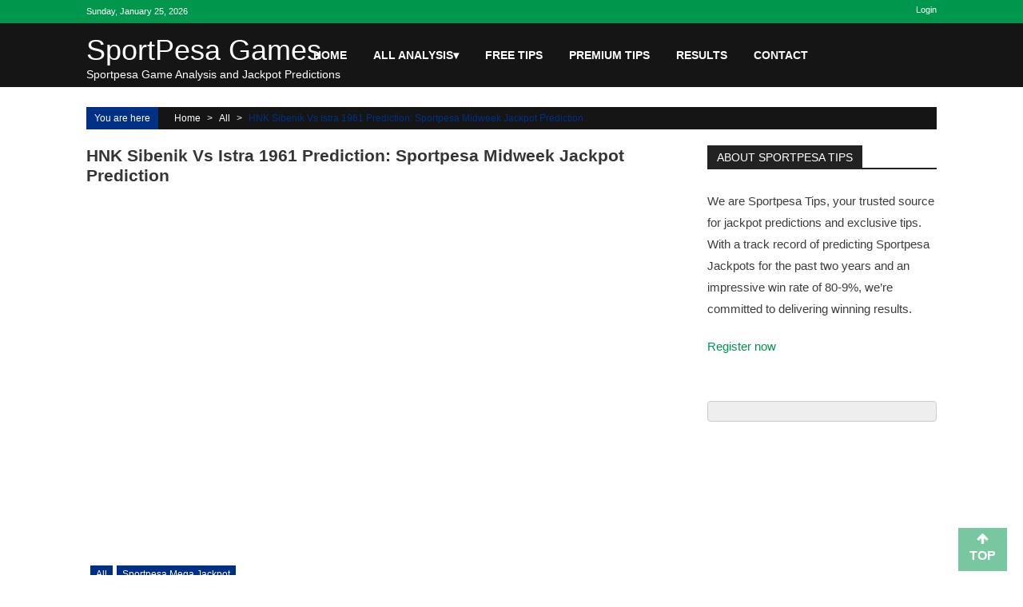

--- FILE ---
content_type: text/html; charset=UTF-8
request_url: https://games.sportpesatips.com/hnk-sibenik-vs-istra-1961-prediction-sportpesa-midweek-jackpot-prediction/
body_size: 20305
content:
<!DOCTYPE html><html lang="en-US" prefix="og: https://ogp.me/ns#"><head><script data-no-optimize="1">var litespeed_docref=sessionStorage.getItem("litespeed_docref");litespeed_docref&&(Object.defineProperty(document,"referrer",{get:function(){return litespeed_docref}}),sessionStorage.removeItem("litespeed_docref"));</script> <meta charset="UTF-8" /><meta name="viewport" content="width=device-width, initial-scale=1" /><link rel="profile" href="http://gmpg.org/xfn/11" /><link rel="pingback" href="https://games.sportpesatips.com/xmlrpc.php" /><title>HNK Sibenik Vs Istra 1961 Prediction: Sportpesa Midweek Jackpot Prediction | SportPesa Games</title><meta name="description" content="HNK Sibenik Vs Istra 1961 Prediction: Sportpesa Midweek Jackpot PredictionThe Stadion Subicevac will host the game between Sibenik a"/><meta name="robots" content="follow, index, max-snippet:-1, max-video-preview:-1, max-image-preview:large"/><link rel="canonical" href="https://games.sportpesatips.com/hnk-sibenik-vs-istra-1961-prediction-sportpesa-midweek-jackpot-prediction/" /><meta property="og:locale" content="en_US" /><meta property="og:type" content="article" /><meta property="og:title" content="HNK Sibenik Vs Istra 1961 Prediction: Sportpesa Midweek Jackpot Prediction | SportPesa Games" /><meta property="og:description" content="HNK Sibenik Vs Istra 1961 Prediction: Sportpesa Midweek Jackpot PredictionThe Stadion Subicevac will host the game between Sibenik a" /><meta property="og:url" content="https://games.sportpesatips.com/hnk-sibenik-vs-istra-1961-prediction-sportpesa-midweek-jackpot-prediction/" /><meta property="og:site_name" content="SPORTPESATIPS" /><meta property="article:section" content="All" /><meta property="og:updated_time" content="2019-05-29T15:09:38+03:00" /><meta property="og:image" content="https://games.sportpesatips.com/wp-content/uploads/2019/02/midweek.png" /><meta property="og:image:secure_url" content="https://games.sportpesatips.com/wp-content/uploads/2019/02/midweek.png" /><meta property="og:image:width" content="512" /><meta property="og:image:height" content="250" /><meta property="og:image:alt" content="midweek Jackpot" /><meta property="og:image:type" content="image/png" /><meta property="article:published_time" content="2019-05-29T14:53:00+03:00" /><meta property="article:modified_time" content="2019-05-29T15:09:38+03:00" /><meta name="twitter:card" content="summary_large_image" /><meta name="twitter:title" content="HNK Sibenik Vs Istra 1961 Prediction: Sportpesa Midweek Jackpot Prediction | SportPesa Games" /><meta name="twitter:description" content="HNK Sibenik Vs Istra 1961 Prediction: Sportpesa Midweek Jackpot PredictionThe Stadion Subicevac will host the game between Sibenik a" /><meta name="twitter:image" content="https://games.sportpesatips.com/wp-content/uploads/2019/02/midweek.png" /><meta name="twitter:label1" content="Written by" /><meta name="twitter:data1" content="sportpesatips" /><meta name="twitter:label2" content="Time to read" /><meta name="twitter:data2" content="1 minute" /> <script type="application/ld+json" class="rank-math-schema">{"@context":"https://schema.org","@graph":[{"@type":["Person","Organization"],"@id":"https://games.sportpesatips.com/#person","name":"SPORTPESATIPS"},{"@type":"WebSite","@id":"https://games.sportpesatips.com/#website","url":"https://games.sportpesatips.com","name":"SPORTPESATIPS","alternateName":"STIPS","publisher":{"@id":"https://games.sportpesatips.com/#person"},"inLanguage":"en-US"},{"@type":"ImageObject","@id":"https://games.sportpesatips.com/wp-content/uploads/2019/02/midweek.png","url":"https://games.sportpesatips.com/wp-content/uploads/2019/02/midweek.png","width":"512","height":"250","caption":"midweek Jackpot","inLanguage":"en-US"},{"@type":"WebPage","@id":"https://games.sportpesatips.com/hnk-sibenik-vs-istra-1961-prediction-sportpesa-midweek-jackpot-prediction/#webpage","url":"https://games.sportpesatips.com/hnk-sibenik-vs-istra-1961-prediction-sportpesa-midweek-jackpot-prediction/","name":"HNK Sibenik Vs Istra 1961 Prediction: Sportpesa Midweek Jackpot Prediction | SportPesa Games","datePublished":"2019-05-29T14:53:00+03:00","dateModified":"2019-05-29T15:09:38+03:00","isPartOf":{"@id":"https://games.sportpesatips.com/#website"},"primaryImageOfPage":{"@id":"https://games.sportpesatips.com/wp-content/uploads/2019/02/midweek.png"},"inLanguage":"en-US"},{"@type":"Person","@id":"https://games.sportpesatips.com/author/sportpesatips/","name":"sportpesatips","url":"https://games.sportpesatips.com/author/sportpesatips/","image":{"@type":"ImageObject","@id":"https://games.sportpesatips.com/wp-content/litespeed/avatar/cdae8b8e64072ff1a5eb59e48fbb25de.jpg?ver=1768949841","url":"https://games.sportpesatips.com/wp-content/litespeed/avatar/cdae8b8e64072ff1a5eb59e48fbb25de.jpg?ver=1768949841","caption":"sportpesatips","inLanguage":"en-US"},"sameAs":["https://www.sportpesatips.com"]},{"@type":"BlogPosting","headline":"HNK Sibenik Vs Istra 1961 Prediction: Sportpesa Midweek Jackpot Prediction | SportPesa Games","keywords":"HNK Sibenik Vs Istra 1961 Prediction, HNK Sibenik Vs Istra 1961 ","datePublished":"2019-05-29T14:53:00+03:00","dateModified":"2019-05-29T15:09:38+03:00","author":{"@id":"https://games.sportpesatips.com/author/sportpesatips/","name":"sportpesatips"},"publisher":{"@id":"https://games.sportpesatips.com/#person"},"description":"HNK Sibenik Vs Istra 1961 Prediction: Sportpesa Midweek Jackpot PredictionThe Stadion Subicevac will host the game between Sibenik a","name":"HNK Sibenik Vs Istra 1961 Prediction: Sportpesa Midweek Jackpot Prediction | SportPesa Games","@id":"https://games.sportpesatips.com/hnk-sibenik-vs-istra-1961-prediction-sportpesa-midweek-jackpot-prediction/#richSnippet","isPartOf":{"@id":"https://games.sportpesatips.com/hnk-sibenik-vs-istra-1961-prediction-sportpesa-midweek-jackpot-prediction/#webpage"},"image":{"@id":"https://games.sportpesatips.com/wp-content/uploads/2019/02/midweek.png"},"inLanguage":"en-US","mainEntityOfPage":{"@id":"https://games.sportpesatips.com/hnk-sibenik-vs-istra-1961-prediction-sportpesa-midweek-jackpot-prediction/#webpage"}}]}</script> <link rel='dns-prefetch' href='//www.googletagmanager.com' /><link rel='dns-prefetch' href='//fonts.googleapis.com' /><link rel='dns-prefetch' href='//pagead2.googlesyndication.com' /><link rel="alternate" type="application/rss+xml" title="SportPesa Games &raquo; Feed" href="https://games.sportpesatips.com/feed/" /><link rel="alternate" type="application/rss+xml" title="SportPesa Games &raquo; Comments Feed" href="https://games.sportpesatips.com/comments/feed/" /><link rel="alternate" type="application/rss+xml" title="SportPesa Games &raquo; HNK Sibenik Vs Istra 1961 Prediction: Sportpesa Midweek Jackpot Prediction Comments Feed" href="https://games.sportpesatips.com/hnk-sibenik-vs-istra-1961-prediction-sportpesa-midweek-jackpot-prediction/feed/" /><link rel="alternate" title="oEmbed (JSON)" type="application/json+oembed" href="https://games.sportpesatips.com/wp-json/oembed/1.0/embed?url=https%3A%2F%2Fgames.sportpesatips.com%2Fhnk-sibenik-vs-istra-1961-prediction-sportpesa-midweek-jackpot-prediction%2F" /><link rel="alternate" title="oEmbed (XML)" type="text/xml+oembed" href="https://games.sportpesatips.com/wp-json/oembed/1.0/embed?url=https%3A%2F%2Fgames.sportpesatips.com%2Fhnk-sibenik-vs-istra-1961-prediction-sportpesa-midweek-jackpot-prediction%2F&#038;format=xml" /><style>.lazyload,
			.lazyloading {
				max-width: 100%;
			}</style><style id='wp-img-auto-sizes-contain-inline-css' type='text/css'>img:is([sizes=auto i],[sizes^="auto," i]){contain-intrinsic-size:3000px 1500px}
/*# sourceURL=wp-img-auto-sizes-contain-inline-css */</style><style id="litespeed-ccss">.lazyload{max-width:100%}.wp-block-code{box-sizing:border-box}.wp-block-code code{direction:ltr;display:block;font-family:inherit;overflow-wrap:break-word;text-align:initial;white-space:pre-wrap}ul{box-sizing:border-box}.entry-content{counter-reset:footnotes}:root{--wp--preset--font-size--normal:16px;--wp--preset--font-size--huge:42px}.screen-reader-text{border:0;clip-path:inset(50%);height:1px;margin:-1px;overflow:hidden;padding:0;position:absolute;width:1px;word-wrap:normal!important}.wp-block-code{border:1px solid #ccc;border-radius:4px;font-family:Menlo,Consolas,monaco,monospace;padding:.8em 1em}:root{--wp--preset--aspect-ratio--square:1;--wp--preset--aspect-ratio--4-3:4/3;--wp--preset--aspect-ratio--3-4:3/4;--wp--preset--aspect-ratio--3-2:3/2;--wp--preset--aspect-ratio--2-3:2/3;--wp--preset--aspect-ratio--16-9:16/9;--wp--preset--aspect-ratio--9-16:9/16;--wp--preset--color--black:#000000;--wp--preset--color--cyan-bluish-gray:#abb8c3;--wp--preset--color--white:#ffffff;--wp--preset--color--pale-pink:#f78da7;--wp--preset--color--vivid-red:#cf2e2e;--wp--preset--color--luminous-vivid-orange:#ff6900;--wp--preset--color--luminous-vivid-amber:#fcb900;--wp--preset--color--light-green-cyan:#7bdcb5;--wp--preset--color--vivid-green-cyan:#00d084;--wp--preset--color--pale-cyan-blue:#8ed1fc;--wp--preset--color--vivid-cyan-blue:#0693e3;--wp--preset--color--vivid-purple:#9b51e0;--wp--preset--gradient--vivid-cyan-blue-to-vivid-purple:linear-gradient(135deg,rgba(6,147,227,1) 0%,rgb(155,81,224) 100%);--wp--preset--gradient--light-green-cyan-to-vivid-green-cyan:linear-gradient(135deg,rgb(122,220,180) 0%,rgb(0,208,130) 100%);--wp--preset--gradient--luminous-vivid-amber-to-luminous-vivid-orange:linear-gradient(135deg,rgba(252,185,0,1) 0%,rgba(255,105,0,1) 100%);--wp--preset--gradient--luminous-vivid-orange-to-vivid-red:linear-gradient(135deg,rgba(255,105,0,1) 0%,rgb(207,46,46) 100%);--wp--preset--gradient--very-light-gray-to-cyan-bluish-gray:linear-gradient(135deg,rgb(238,238,238) 0%,rgb(169,184,195) 100%);--wp--preset--gradient--cool-to-warm-spectrum:linear-gradient(135deg,rgb(74,234,220) 0%,rgb(151,120,209) 20%,rgb(207,42,186) 40%,rgb(238,44,130) 60%,rgb(251,105,98) 80%,rgb(254,248,76) 100%);--wp--preset--gradient--blush-light-purple:linear-gradient(135deg,rgb(255,206,236) 0%,rgb(152,150,240) 100%);--wp--preset--gradient--blush-bordeaux:linear-gradient(135deg,rgb(254,205,165) 0%,rgb(254,45,45) 50%,rgb(107,0,62) 100%);--wp--preset--gradient--luminous-dusk:linear-gradient(135deg,rgb(255,203,112) 0%,rgb(199,81,192) 50%,rgb(65,88,208) 100%);--wp--preset--gradient--pale-ocean:linear-gradient(135deg,rgb(255,245,203) 0%,rgb(182,227,212) 50%,rgb(51,167,181) 100%);--wp--preset--gradient--electric-grass:linear-gradient(135deg,rgb(202,248,128) 0%,rgb(113,206,126) 100%);--wp--preset--gradient--midnight:linear-gradient(135deg,rgb(2,3,129) 0%,rgb(40,116,252) 100%);--wp--preset--font-size--small:13px;--wp--preset--font-size--medium:20px;--wp--preset--font-size--large:36px;--wp--preset--font-size--x-large:42px;--wp--preset--spacing--20:0.44rem;--wp--preset--spacing--30:0.67rem;--wp--preset--spacing--40:1rem;--wp--preset--spacing--50:1.5rem;--wp--preset--spacing--60:2.25rem;--wp--preset--spacing--70:3.38rem;--wp--preset--spacing--80:5.06rem;--wp--preset--shadow--natural:6px 6px 9px rgba(0, 0, 0, 0.2);--wp--preset--shadow--deep:12px 12px 50px rgba(0, 0, 0, 0.4);--wp--preset--shadow--sharp:6px 6px 0px rgba(0, 0, 0, 0.2);--wp--preset--shadow--outlined:6px 6px 0px -3px rgba(255, 255, 255, 1), 6px 6px rgba(0, 0, 0, 1);--wp--preset--shadow--crisp:6px 6px 0px rgba(0, 0, 0, 1)}html,body,div,span,h1,h2,h4,p,pre,a,code,ins,strong,ul,li,form,label{border:0;font-family:inherit;font-size:100%;font-style:inherit;font-weight:inherit;margin:0;padding:0;vertical-align:baseline}html{font-size:62.5%;overflow-y:scroll;-webkit-text-size-adjust:100%;-ms-text-size-adjust:100%;overflow-x:hidden}*,*:before,*:after{-webkit-box-sizing:border-box;-moz-box-sizing:border-box;box-sizing:border-box}body{background:#fff}article,aside,header,main,nav{display:block}ul{list-style:none}body,button,input,textarea{color:#3d3d3d;font-family:"Dosis",sans-serif;font-size:15px;line-height:1.8;font-weight:400}h1,h2,h4{clear:both;font-weight:400;font-family:"Oswald",sans-serif;line-height:1.3;margin-bottom:15px;color:#3d3d3d;font-weight:400}p{margin-bottom:20px}b,strong{font-weight:700}i{font-style:italic}pre{background:#eee;font-family:"Courier 10 Pitch",Courier,monospace;font-size:15px;font-size:1.5rem;line-height:1.6;margin-bottom:1.6em;max-width:100%;overflow:auto;padding:1.6em}code{font:15px Monaco,Consolas,"Andale Mono","DejaVu Sans Mono",monospace}ins{background:#fff9c0;text-decoration:none}h1{font-size:36px}h2{font-size:30px}h4{font-size:20px}hr{background-color:#ccc;border:0;height:1px;margin-bottom:15px}ul{margin:0 0 15px 20px}ul{list-style:disc}li>ul{margin-bottom:0;margin-left:15px}img{height:auto;max-width:100%;vertical-align:middle}button,input,textarea{font-size:100%;margin:0;vertical-align:middle}button{background:none;color:#3d3d3d;font-size:14px;line-height:13px;height:33px;border:none;padding:10px 15px;font-weight:400;display:inline-block;position:relative;text-shadow:none;border:1px solid #DC3522}button{background:#DC3522;color:#ffffff!important}button::-moz-focus-inner,input::-moz-focus-inner{border:0;padding:0}input[type="search"]{color:#666;border:1px solid #ccc;height:36px;width:100%;-webkit-appearance:none}input[type="search"]{padding:3px 6px}textarea{overflow:auto;padding-left:3px;vertical-align:top;color:#666;border:1px solid #ccc;height:160px;max-width:100%;width:100%}a{color:#dc3522;text-decoration:none}.screen-reader-text{clip:rect(1px,1px,1px,1px);position:absolute!important}.clearfix:before,.clearfix:after,.entry-content:before,.entry-content:after,.site-header:before,.site-header:after,.site-content:before,.site-content:after,.apmag-container:after,.apmag-container:before{content:"";display:table}.clearfix:after,.entry-content:after,.site-header:after,.site-content:after,.apmag-container:after{clear:both}.widget{margin:0 0 25px;padding-bottom:10px}h1.entry-title{color:#353535;font-weight:700;margin-bottom:0;padding-bottom:0;text-transform:capitalize}.hentry{margin:0 0 15px}.updated{display:none}.single .byline,.posted-on{display:inline;font-family:"Dosis",sans-serif;font-size:14px;font-style:italic;font-weight:300}.entry-content{margin:15px 0 0}article.hentry h1.entry-title{margin-bottom:5px;line-height:1.2}.link-caption{font-size:15px;font-weight:600}.nav-previous .link-caption i{margin-right:8px}.nav-next .link-caption i{margin-left:8px}#commentform label{width:120px;display:block}#cancel-comment-reply-link:before,#cancel-comment-reply-link{color:#dc3522!important}#cancel-comment-reply-link{font-style:italic;color:#FFF}#cancel-comment-reply-link:before{font-family:FontAwesome;content:"";margin:0 5px 0 20px;font-style:normal;color:#FFF}body{font-weight:400;position:relative;font-family:"Dosis",sans-serif;line-height:1.5}.apmag-container{width:1132px;margin:0 auto}.hide{display:none}#masthead{-moz-box-shadow:0 0 15px #efefef;box-shadow:0 0 15px #efefef;margin-bottom:25px}.top-menu-wrapper{background:#36403f;padding:10px 0}#top-right-navigation{float:right}#top-right-navigation .menu{margin:0;list-style:none}#top-right-navigation .menu li{float:left;position:relative}#top-right-navigation .menu li a{border-left:1px solid #fff;color:#fff;display:block;font-size:14px;line-height:14px;padding:0 23px}#top-right-navigation .menu>li:first-child>a{padding-left:0;border-left:none}#top-right-navigation .menu>li:last-child>a{padding-right:0}.current-date{float:left;margin-right:30px;color:#fff}.main-navigation{background-color:#fff;z-index:9999}#site-navigation .menu ul li,#top-right-navigation .menu li{position:relative}#site-navigation .menu ul li ul li{padding:5px 18px;display:block;float:none;border-bottom:1px solid #3d3d3d}#site-navigation .menu ul li ul li a{display:block}.site-branding{float:left;padding:16px 0 0}.logo-ad-wrapper{padding:12px 0 16px;background:url(/wp-content/themes/accesspress-mag/images/slight-border.jpg)repeat-x scroll left bottom}.site-title{line-height:36px;margin-bottom:0}.site-description{color:#818181;font-size:14px;font-weight:300;line-height:24px;margin-bottom:0}#site-navigation ul{list-style:none;margin:0;padding:0}#site-navigation ul li{float:left;padding:12px 18px;position:relative}#site-navigation ul li a{font-size:16px;color:#3d3d3d;text-transform:uppercase;position:relative}#site-navigation ul.menu>li:first-child{padding-left:0}#site-navigation .nav-wrapper{float:left}#site-navigation ul.sub-menu{opacity:0;position:absolute;top:60px;visibility:hidden;background:#fff;padding:0;left:0;box-shadow:0 0 6px #eee;width:220px}#site-navigation ul.sub-menu li{border-bottom:1px solid #3d3d3d;padding:6px 30px 6px 10px;text-align:left;width:100%}#site-navigation ul.sub-menu li a{text-transform:none}.nav-toggle{background:none repeat scroll 0 0#DC3522;height:35px;padding:3px 0;width:35px}.nav-toggle span{background:none repeat scroll 0 0#fff;display:block;height:3px;margin:5px auto;width:77%}.ak-search{height:100%;left:0;position:fixed;top:0;width:100%;opacity:0;visibility:hidden;z-index:9990}.ak-search .search-form{background:none repeat scroll 0 0#E74C3C;height:148px;left:50%;margin-left:-556px;margin-top:-74px;padding:50px;position:absolute;top:50%;width:1132px;-webkit-transform:scale(.3);-ms-transform:scale(.3);-o-transform:scale(.3);transform:scale(.3);opacity:0;visibility:hidden;z-index:99999}.ak-search .search-form .search-field{border:medium none;float:left;height:48px;padding:0 20px;width:90%;font-size:30px}.ak-search .search-form .search-submit{background:none repeat scroll 0 0#c0392b;border:medium none;font-size:20px;font-weight:300;height:49px;width:10%;color:#fff}#secondary .widget-title{background:url(/wp-content/themes/accesspress-mag/images/slight-border.png)repeat-x scroll left bottom;font-size:18px;line-height:16px;text-transform:uppercase}#secondary .widget-title>span{background:none repeat scroll 0 0#fff;padding-right:10px}#primary{float:left;width:70%}#secondary-right-sidebar{float:right;width:27%}#secondary .widget-title{margin-bottom:20px}.top-footer.footer-column3 .footer-block{float:left;margin-left:2%;width:31.33%}.widget-area{margin-top:5px}.entry-meta .post-categories li{display:inline-block;list-style:outside none none;margin-right:5px}.entry-meta .post-categories{margin:0 0 0 0;display:inline-block}.entry-meta .post-categories li a{background:none repeat scroll 0 0#dc3522;color:#fff;padding:1px 10px}.entry-meta{margin-top:15px}#accesspres-mag-breadcrumbs{background:none repeat scroll 0 0#f1f1f1;margin-bottom:20px;padding:0}.bread-you{background:none repeat scroll 0 0#dc3522;color:#fff;float:left;padding:5px 10px;position:relative}.bread-you:after{position:absolute;right:-4px;top:50%;border-left:5px solid #dc3522;border-top:5px solid #fff0;border-bottom:5px solid #fff0;content:"";margin-top:-3px;width:0;height:0}#accesspres-mag-breadcrumbs .ak-container{float:left;padding:5px 0 5px 20px;width:89%}#accesspres-mag-breadcrumbs .ak-container>a{color:#363636}.bread_arrow{margin:0 5px}#accesspres-mag-breadcrumbs .ak-container>.current{color:#dc3522}.single-post .post_content{font-size:17px;margin-top:20px}.single-post .entry-title{font-size:26px;font-weight:300}#back-top{background:none repeat scroll 0 0#c7c7c7;bottom:5px;padding:5px 14px;position:fixed;right:20px}#back-top a{color:#fff;font-size:16px;font-weight:700;text-transform:uppercase}#back-top i{display:block;text-align:center}.entry-content li{margin-bottom:6px}.entry-content ul li{margin-bottom:6px}.apmag-container{width:100%!important;max-width:1164px}.top-menu-wrapper .apmag-container{width:100%!important}.apmag-container{width:100%!important}#site-navigation .menu ul li ul li{background:#000!important}@media (max-width:1132px){.apmag-inner-container{width:100%!important}#site-navigation ul li a{font-size:11px!important}html{overflow-x:hidden}}@media (max-width:979px){ul.menu>li.menu-item-has-children::before{content:""!important}ul.sub-menu li a{padding:5px 18px!important}.site-branding{width:15%!important;text-align:center}#site-navigation ul li{padding:0 10px!important}#site-navigation ul li a{font-size:11px!important}.main-navigation{width:80%}ul.menu>li.menu-item-has-children::before{font-size:6.5px!important}.site-branding{float:left;padding:25px 0 0}}@media (max-width:767px){.logo-ad-wrapper .apmag-container{height:auto!important}#site-navigation .nav-wrapper{background:#000}#site-navigation ul.sub-menu li::after{top:2px!important}#site-navigation ul.menu>li>a{line-height:38px!important;font-size:13px!important}#site-navigation ul li a{font-size:14px!important;line-height:20px!important}#site-navigation ul li a:visited{background:#000!important}.site-branding{width:100%!important;text-align:center}.main-navigation{width:100%!important}.sitelogo-wrap{display:inline-block;margin-top:10px}.ak-search .search-form .search-submit{width:25%!important;padding:10px 7px!important}.ak-search .search-form .search-field{width:75%!important}.logo-ad-wrapper{position:static!important}}.js-hidden{display:none}@-webkit-keyframes fadeInLeft{0%{opacity:0;-webkit-transform:translateX(-20px);transform:translateX(-20px)}100%{opacity:1;-webkit-transform:translateX(0);transform:translateX(0)}}@keyframes fadeInLeft{0%{opacity:0;-webkit-transform:translateX(-20px);-ms-transform:translateX(-20px);transform:translateX(-20px)}100%{opacity:1;-webkit-transform:translateX(0);-ms-transform:translateX(0);transform:translateX(0)}}.fadeInLeft{-webkit-animation-name:fadeInLeft;animation-name:fadeInLeft}.fa{display:inline-block;font:normal normal normal 14px/1 FontAwesome;font-size:inherit;text-rendering:auto;-webkit-font-smoothing:antialiased;-moz-osx-font-smoothing:grayscale}.fa-search:before{content:""}.fa-arrow-up:before{content:""}.fa-angle-left:before{content:""}.fa-angle-right:before{content:""}body,button,input,textarea{font-family:"Open Sans",arial,sans-serif;color:#3d3d3d;font-size:15px;line-height:1.8;font-weight:400}a{color:#00964C}#masthead{box-shadow:none}.top-menu-wrapper{background:#151515;padding:0}.clearfix:before,.clearfix:after{content:"";display:table}.clearfix:after,.clearfix:after{clear:both}.top-menu-wrapper .apmag-container{background:#00964C;padding:5px 50px;font-family:Verdana,Geneva,sans-serif}#top-right-navigation .menu li a{border-left:1px solid #fff;color:#fff;display:block;font-size:14px;line-height:14px;padding:0 10px}#top-right-navigation .menu li a{color:#fff;font-size:11px;border:none}.top-menu-wrapper{background:#00964C;margin:0;padding:0}.current-date{font-size:11px}.logo-ad-wrapper{padding:0;background-color:#151515;background-image:none;z-index:9999}.logo-ad-wrapper .apmag-container{background:#151515;position:relative;height:80px}.apmag-inner-container{position:relative;color:#fff}.site-branding h1,.site-branding h2{color:#fff}.main-navigation{position:absolute;bottom:0;right:0;width:75%;text-align:right;height:100%;background-color:#fff0}#site-navigation ul.menu>li:first-child{padding-left:18px}#site-navigation ul li{float:left;padding:0 16px;position:relative}#site-navigation ul li a{color:#fff!important;line-height:1.2;font-size:14px;color:#000;font-weight:700;text-transform:uppercase;-webkit-backface-visibility:hidden}#site-navigation ul.menu>li>a{line-height:80px}#site-navigation .menu ul>li{margin-right:1px}ul.sub-menu>li{padding:10px 5px!important;position:relative}#site-navigation .nav-wrapper{max-width:89%}.header-icon-wrapper{float:right;width:80px;margin-top:16px}.apmag-container{background:#fff;padding:0 50px;width:1164px}#masthead{margin:0px!important}#secondary .widget-title{font-size:14px;line-height:1;margin-top:0;margin-bottom:26px;border-bottom:2px solid #222;background:none}#secondary .widget-title>span{line-height:17px;display:inline-block;padding:7px 12px 4px 12px;background-color:#222;color:#fff}#secondary-right-sidebar{margin:0}#back-top{background:none repeat scroll 0 0 rgb(0 150 76/.53)}.post_image_col{position:relative;margin-bottom:10px}.post_image_col .post_image img{width:100%}.post_image_col .post_image{line-height:0;min-height:45px}.post_image_col .entry-meta .post-categories li a{margin-bottom:0}.post_image_col .entry-meta{position:absolute;width:100%;bottom:0;left:0;z-index:1;background:rgb(255 255 255/.54);padding:5px}.single-post .entry-title{font-size:21px;line-height:25px;margin:0 0 6px 0;font-weight:700}.single-post .entry-content{margin:15px 0 0;font-size:14px;color:#777;font-family:"Open Sans",arial,sans-serif}#accesspres-mag-breadcrumbs .ak-container>a,#accesspres-mag-breadcrumbs .ak-container>.current{color:#fff}#accesspres-mag-breadcrumbs{background:#151515;font-family:"Open Sans",arial,sans-serif;font-size:12px;color:#fff;line-height:18px;margin-top:25px}.bread-you{background:#00964C}.bread-you:after{display:none}button{border-color:#00964C;background:#00964C;color:#fff}button{background:#151515;border-color:#151515;color:#ffffff!important}.entry-meta .post-categories li a{font-size:12px;font-weight:400;text-transform:capitalize;display:inline-block;margin:0 0 5px 0;padding:4px 7px 3px;line-height:14px;background-color:#03723B;color:#fff}#primary .entry-meta{margin-top:0;color:#000;font-size:11px;font-weight:400;font-style:normal}.single .byline,.posted-on{font-family:"Open Sans",arial,sans-serif;color:#3d3d3d;font-size:11px;font-weight:700;font-style:normal}.single-post .post_content{font-family:Verdana,Geneva,sans-serif;margin-top:0;font-size:15px;line-height:26px;color:#222}.link-caption{display:none}.single-post-on,.single-post-view{float:left}.ak-search .search-form{background:none repeat scroll 0 0 rgb(0 150 76/.5)}.ak-search .search-form .search-submit{background:none repeat scroll 0 0 rgb(0 150 76)}.bread-you,.entry-meta .post-categories li a,button,.ak-search .search-form,.nav-toggle{background:#002f86}.ak-search .search-form .search-submit{background:#001c50}#accesspres-mag-breadcrumbs .ak-container>.current,#cancel-comment-reply-link:before,#cancel-comment-reply-link,.byline a{color:#002f86}button{border-color:#002f86}.bread-you:after{border-left-color:#002f86}button{background:#DC3522;color:#ffffff!important}@media (max-width:1132px){.apmag-container{margin:0 auto;width:99%;padding:0 1%}.site-branding{width:30%}.ak-search .search-form{width:96%;margin-left:-48%}.ak-search .search-form .search-submit{-webkit-appearance:none;font-size:16px}}@media (max-width:767px){.site-branding{float:none;margin-bottom:15px;padding-top:5px;text-align:center;width:100%}.nav-wrapper .menu{display:none}.nav-wrapper .nav-toggle{display:block}#site-navigation .nav-wrapper{float:left;display:inline-block;width:50%}.nav-wrapper .nav-toggle{display:inline-block;margin-top:6px}#site-navigation ul li{border-bottom:1px solid #3d3d3d;float:none;padding:5px 0;text-align:left}#site-navigation ul.sub-menu li:last-child{border:medium none}#site-navigation ul.sub-menu{display:none;position:static;opacity:1;visibility:visible;box-shadow:none;padding:0;width:100%}#site-navigation ul.sub-menu>li{padding-left:25px}#site-navigation ul.sub-menu li:after{position:absolute;left:12px;top:6px;content:"";font-family:"FontAwesome"}#site-navigation ul li a{display:block}#secondary-right-sidebar,#primary{width:100%;float:none}.footer-block-wrapper .footer-block{width:100%!important;float:none!important;margin:0 0 20px!important}#site-navigation{position:relative!important}}@media (max-width:579px){.top-menu-wrapper{display:none}.apmag-news-ticker{display:none}.single-post .entry-title{font-size:22px}.entry-meta .post-categories li{margin-bottom:5px}h1{font-size:30px}h2{font-size:26px}h4{font-size:18px}#top-right-navigation{float:none;text-align:center}#top-right-navigation .menu li{display:inline-block;float:none}}@media (max-width:480px){.ak-search .search-form .search-field{width:80%}.ak-search .search-form .search-submit{width:20%}}.lazyload{--smush-placeholder-width:100px;--smush-placeholder-aspect-ratio:1/1;width:var(--smush-image-width,var(--smush-placeholder-width))!important;aspect-ratio:var(--smush-image-aspect-ratio,var(--smush-placeholder-aspect-ratio))!important}.lazyload{opacity:0}#amp-mobile-version-switcher{left:0;position:absolute;width:100%;z-index:100}#amp-mobile-version-switcher>a{background-color:#444;border:0;color:#eaeaea;display:block;font-family:-apple-system,BlinkMacSystemFont,Segoe UI,Roboto,Oxygen-Sans,Ubuntu,Cantarell,Helvetica Neue,sans-serif;font-size:16px;font-weight:600;padding:15px 0;text-align:center;-webkit-text-decoration:none;text-decoration:none}</style><link rel="preload" data-asynced="1" data-optimized="2" as="style" onload="this.onload=null;this.rel='stylesheet'" href="https://games.sportpesatips.com/wp-content/litespeed/ucss/0a917bc66f283b123dc232094b232637.css?ver=8bf01" /><script data-optimized="1" type="litespeed/javascript" data-src="https://games.sportpesatips.com/wp-content/plugins/litespeed-cache/assets/js/css_async.min.js"></script> <style id='wp-block-heading-inline-css' type='text/css'>h1:where(.wp-block-heading).has-background,h2:where(.wp-block-heading).has-background,h3:where(.wp-block-heading).has-background,h4:where(.wp-block-heading).has-background,h5:where(.wp-block-heading).has-background,h6:where(.wp-block-heading).has-background{padding:1.25em 2.375em}h1.has-text-align-left[style*=writing-mode]:where([style*=vertical-lr]),h1.has-text-align-right[style*=writing-mode]:where([style*=vertical-rl]),h2.has-text-align-left[style*=writing-mode]:where([style*=vertical-lr]),h2.has-text-align-right[style*=writing-mode]:where([style*=vertical-rl]),h3.has-text-align-left[style*=writing-mode]:where([style*=vertical-lr]),h3.has-text-align-right[style*=writing-mode]:where([style*=vertical-rl]),h4.has-text-align-left[style*=writing-mode]:where([style*=vertical-lr]),h4.has-text-align-right[style*=writing-mode]:where([style*=vertical-rl]),h5.has-text-align-left[style*=writing-mode]:where([style*=vertical-lr]),h5.has-text-align-right[style*=writing-mode]:where([style*=vertical-rl]),h6.has-text-align-left[style*=writing-mode]:where([style*=vertical-lr]),h6.has-text-align-right[style*=writing-mode]:where([style*=vertical-rl]){rotate:180deg}
/*# sourceURL=https://games.sportpesatips.com/wp-includes/blocks/heading/style.min.css */</style><style id='wp-block-code-inline-css' type='text/css'>.wp-block-code{box-sizing:border-box}.wp-block-code code{
  /*!rtl:begin:ignore*/direction:ltr;display:block;font-family:inherit;overflow-wrap:break-word;text-align:initial;white-space:pre-wrap
  /*!rtl:end:ignore*/}
/*# sourceURL=https://games.sportpesatips.com/wp-includes/blocks/code/style.min.css */</style><style id='wp-block-code-theme-inline-css' type='text/css'>.wp-block-code{border:1px solid #ccc;border-radius:4px;font-family:Menlo,Consolas,monaco,monospace;padding:.8em 1em}
/*# sourceURL=https://games.sportpesatips.com/wp-includes/blocks/code/theme.min.css */</style><style id='wp-block-paragraph-inline-css' type='text/css'>.is-small-text{font-size:.875em}.is-regular-text{font-size:1em}.is-large-text{font-size:2.25em}.is-larger-text{font-size:3em}.has-drop-cap:not(:focus):first-letter{float:left;font-size:8.4em;font-style:normal;font-weight:100;line-height:.68;margin:.05em .1em 0 0;text-transform:uppercase}body.rtl .has-drop-cap:not(:focus):first-letter{float:none;margin-left:.1em}p.has-drop-cap.has-background{overflow:hidden}:root :where(p.has-background){padding:1.25em 2.375em}:where(p.has-text-color:not(.has-link-color)) a{color:inherit}p.has-text-align-left[style*="writing-mode:vertical-lr"],p.has-text-align-right[style*="writing-mode:vertical-rl"]{rotate:180deg}
/*# sourceURL=https://games.sportpesatips.com/wp-includes/blocks/paragraph/style.min.css */</style><style id='global-styles-inline-css' type='text/css'>:root{--wp--preset--aspect-ratio--square: 1;--wp--preset--aspect-ratio--4-3: 4/3;--wp--preset--aspect-ratio--3-4: 3/4;--wp--preset--aspect-ratio--3-2: 3/2;--wp--preset--aspect-ratio--2-3: 2/3;--wp--preset--aspect-ratio--16-9: 16/9;--wp--preset--aspect-ratio--9-16: 9/16;--wp--preset--color--black: #000000;--wp--preset--color--cyan-bluish-gray: #abb8c3;--wp--preset--color--white: #ffffff;--wp--preset--color--pale-pink: #f78da7;--wp--preset--color--vivid-red: #cf2e2e;--wp--preset--color--luminous-vivid-orange: #ff6900;--wp--preset--color--luminous-vivid-amber: #fcb900;--wp--preset--color--light-green-cyan: #7bdcb5;--wp--preset--color--vivid-green-cyan: #00d084;--wp--preset--color--pale-cyan-blue: #8ed1fc;--wp--preset--color--vivid-cyan-blue: #0693e3;--wp--preset--color--vivid-purple: #9b51e0;--wp--preset--gradient--vivid-cyan-blue-to-vivid-purple: linear-gradient(135deg,rgb(6,147,227) 0%,rgb(155,81,224) 100%);--wp--preset--gradient--light-green-cyan-to-vivid-green-cyan: linear-gradient(135deg,rgb(122,220,180) 0%,rgb(0,208,130) 100%);--wp--preset--gradient--luminous-vivid-amber-to-luminous-vivid-orange: linear-gradient(135deg,rgb(252,185,0) 0%,rgb(255,105,0) 100%);--wp--preset--gradient--luminous-vivid-orange-to-vivid-red: linear-gradient(135deg,rgb(255,105,0) 0%,rgb(207,46,46) 100%);--wp--preset--gradient--very-light-gray-to-cyan-bluish-gray: linear-gradient(135deg,rgb(238,238,238) 0%,rgb(169,184,195) 100%);--wp--preset--gradient--cool-to-warm-spectrum: linear-gradient(135deg,rgb(74,234,220) 0%,rgb(151,120,209) 20%,rgb(207,42,186) 40%,rgb(238,44,130) 60%,rgb(251,105,98) 80%,rgb(254,248,76) 100%);--wp--preset--gradient--blush-light-purple: linear-gradient(135deg,rgb(255,206,236) 0%,rgb(152,150,240) 100%);--wp--preset--gradient--blush-bordeaux: linear-gradient(135deg,rgb(254,205,165) 0%,rgb(254,45,45) 50%,rgb(107,0,62) 100%);--wp--preset--gradient--luminous-dusk: linear-gradient(135deg,rgb(255,203,112) 0%,rgb(199,81,192) 50%,rgb(65,88,208) 100%);--wp--preset--gradient--pale-ocean: linear-gradient(135deg,rgb(255,245,203) 0%,rgb(182,227,212) 50%,rgb(51,167,181) 100%);--wp--preset--gradient--electric-grass: linear-gradient(135deg,rgb(202,248,128) 0%,rgb(113,206,126) 100%);--wp--preset--gradient--midnight: linear-gradient(135deg,rgb(2,3,129) 0%,rgb(40,116,252) 100%);--wp--preset--font-size--small: 13px;--wp--preset--font-size--medium: 20px;--wp--preset--font-size--large: 36px;--wp--preset--font-size--x-large: 42px;--wp--preset--spacing--20: 0.44rem;--wp--preset--spacing--30: 0.67rem;--wp--preset--spacing--40: 1rem;--wp--preset--spacing--50: 1.5rem;--wp--preset--spacing--60: 2.25rem;--wp--preset--spacing--70: 3.38rem;--wp--preset--spacing--80: 5.06rem;--wp--preset--shadow--natural: 6px 6px 9px rgba(0, 0, 0, 0.2);--wp--preset--shadow--deep: 12px 12px 50px rgba(0, 0, 0, 0.4);--wp--preset--shadow--sharp: 6px 6px 0px rgba(0, 0, 0, 0.2);--wp--preset--shadow--outlined: 6px 6px 0px -3px rgb(255, 255, 255), 6px 6px rgb(0, 0, 0);--wp--preset--shadow--crisp: 6px 6px 0px rgb(0, 0, 0);}:where(.is-layout-flex){gap: 0.5em;}:where(.is-layout-grid){gap: 0.5em;}body .is-layout-flex{display: flex;}.is-layout-flex{flex-wrap: wrap;align-items: center;}.is-layout-flex > :is(*, div){margin: 0;}body .is-layout-grid{display: grid;}.is-layout-grid > :is(*, div){margin: 0;}:where(.wp-block-columns.is-layout-flex){gap: 2em;}:where(.wp-block-columns.is-layout-grid){gap: 2em;}:where(.wp-block-post-template.is-layout-flex){gap: 1.25em;}:where(.wp-block-post-template.is-layout-grid){gap: 1.25em;}.has-black-color{color: var(--wp--preset--color--black) !important;}.has-cyan-bluish-gray-color{color: var(--wp--preset--color--cyan-bluish-gray) !important;}.has-white-color{color: var(--wp--preset--color--white) !important;}.has-pale-pink-color{color: var(--wp--preset--color--pale-pink) !important;}.has-vivid-red-color{color: var(--wp--preset--color--vivid-red) !important;}.has-luminous-vivid-orange-color{color: var(--wp--preset--color--luminous-vivid-orange) !important;}.has-luminous-vivid-amber-color{color: var(--wp--preset--color--luminous-vivid-amber) !important;}.has-light-green-cyan-color{color: var(--wp--preset--color--light-green-cyan) !important;}.has-vivid-green-cyan-color{color: var(--wp--preset--color--vivid-green-cyan) !important;}.has-pale-cyan-blue-color{color: var(--wp--preset--color--pale-cyan-blue) !important;}.has-vivid-cyan-blue-color{color: var(--wp--preset--color--vivid-cyan-blue) !important;}.has-vivid-purple-color{color: var(--wp--preset--color--vivid-purple) !important;}.has-black-background-color{background-color: var(--wp--preset--color--black) !important;}.has-cyan-bluish-gray-background-color{background-color: var(--wp--preset--color--cyan-bluish-gray) !important;}.has-white-background-color{background-color: var(--wp--preset--color--white) !important;}.has-pale-pink-background-color{background-color: var(--wp--preset--color--pale-pink) !important;}.has-vivid-red-background-color{background-color: var(--wp--preset--color--vivid-red) !important;}.has-luminous-vivid-orange-background-color{background-color: var(--wp--preset--color--luminous-vivid-orange) !important;}.has-luminous-vivid-amber-background-color{background-color: var(--wp--preset--color--luminous-vivid-amber) !important;}.has-light-green-cyan-background-color{background-color: var(--wp--preset--color--light-green-cyan) !important;}.has-vivid-green-cyan-background-color{background-color: var(--wp--preset--color--vivid-green-cyan) !important;}.has-pale-cyan-blue-background-color{background-color: var(--wp--preset--color--pale-cyan-blue) !important;}.has-vivid-cyan-blue-background-color{background-color: var(--wp--preset--color--vivid-cyan-blue) !important;}.has-vivid-purple-background-color{background-color: var(--wp--preset--color--vivid-purple) !important;}.has-black-border-color{border-color: var(--wp--preset--color--black) !important;}.has-cyan-bluish-gray-border-color{border-color: var(--wp--preset--color--cyan-bluish-gray) !important;}.has-white-border-color{border-color: var(--wp--preset--color--white) !important;}.has-pale-pink-border-color{border-color: var(--wp--preset--color--pale-pink) !important;}.has-vivid-red-border-color{border-color: var(--wp--preset--color--vivid-red) !important;}.has-luminous-vivid-orange-border-color{border-color: var(--wp--preset--color--luminous-vivid-orange) !important;}.has-luminous-vivid-amber-border-color{border-color: var(--wp--preset--color--luminous-vivid-amber) !important;}.has-light-green-cyan-border-color{border-color: var(--wp--preset--color--light-green-cyan) !important;}.has-vivid-green-cyan-border-color{border-color: var(--wp--preset--color--vivid-green-cyan) !important;}.has-pale-cyan-blue-border-color{border-color: var(--wp--preset--color--pale-cyan-blue) !important;}.has-vivid-cyan-blue-border-color{border-color: var(--wp--preset--color--vivid-cyan-blue) !important;}.has-vivid-purple-border-color{border-color: var(--wp--preset--color--vivid-purple) !important;}.has-vivid-cyan-blue-to-vivid-purple-gradient-background{background: var(--wp--preset--gradient--vivid-cyan-blue-to-vivid-purple) !important;}.has-light-green-cyan-to-vivid-green-cyan-gradient-background{background: var(--wp--preset--gradient--light-green-cyan-to-vivid-green-cyan) !important;}.has-luminous-vivid-amber-to-luminous-vivid-orange-gradient-background{background: var(--wp--preset--gradient--luminous-vivid-amber-to-luminous-vivid-orange) !important;}.has-luminous-vivid-orange-to-vivid-red-gradient-background{background: var(--wp--preset--gradient--luminous-vivid-orange-to-vivid-red) !important;}.has-very-light-gray-to-cyan-bluish-gray-gradient-background{background: var(--wp--preset--gradient--very-light-gray-to-cyan-bluish-gray) !important;}.has-cool-to-warm-spectrum-gradient-background{background: var(--wp--preset--gradient--cool-to-warm-spectrum) !important;}.has-blush-light-purple-gradient-background{background: var(--wp--preset--gradient--blush-light-purple) !important;}.has-blush-bordeaux-gradient-background{background: var(--wp--preset--gradient--blush-bordeaux) !important;}.has-luminous-dusk-gradient-background{background: var(--wp--preset--gradient--luminous-dusk) !important;}.has-pale-ocean-gradient-background{background: var(--wp--preset--gradient--pale-ocean) !important;}.has-electric-grass-gradient-background{background: var(--wp--preset--gradient--electric-grass) !important;}.has-midnight-gradient-background{background: var(--wp--preset--gradient--midnight) !important;}.has-small-font-size{font-size: var(--wp--preset--font-size--small) !important;}.has-medium-font-size{font-size: var(--wp--preset--font-size--medium) !important;}.has-large-font-size{font-size: var(--wp--preset--font-size--large) !important;}.has-x-large-font-size{font-size: var(--wp--preset--font-size--x-large) !important;}
/*# sourceURL=global-styles-inline-css */</style><style id='classic-theme-styles-inline-css' type='text/css'>/*! This file is auto-generated */
.wp-block-button__link{color:#fff;background-color:#32373c;border-radius:9999px;box-shadow:none;text-decoration:none;padding:calc(.667em + 2px) calc(1.333em + 2px);font-size:1.125em}.wp-block-file__button{background:#32373c;color:#fff;text-decoration:none}
/*# sourceURL=/wp-includes/css/classic-themes.min.css */</style><style id='accesspress-mag-style-inline-css' type='text/css'>.ticker-title,
                    .big-image-overlay i,
                    #back-top:hover,
                    .bread-you,
                    .entry-meta .post-categories li a,
                    .error404 .error-num .num,
                    .bttn:hover,
                    button,
                    input[type="button"]:hover,
                    input[type="reset"]:hover,
                    input[type="submit"]:hover,
                    .ak-search .search-form,
                    .nav-toggle{
					   background: #002f86;
					}
                    .ak-search .search-form .search-submit,
                    .ak-search .search-form .search-submit:hover{
                         background: #001c50;
                    }
                    #site-navigation ul li:hover > a,
                    #site-navigation ul li.current-menu-item > a,
                    #site-navigation ul li.current-menu-ancestor > a,
                    .search-icon > i:hover,
                    .block-poston a:hover,
                    .block-post-wrapper .post-title a:hover,
                    .random-posts-wrapper .post-title a:hover,
                    .sidebar-posts-wrapper .post-title a:hover,
                    .review-posts-wrapper .single-review .post-title a:hover,
                    .latest-single-post a:hover,
                    #top-navigation .menu li a:hover,
                    #top-navigation .menu li.current-menu-item > a,
                    #top-navigation .menu li.current-menu-ancestor > a,
                    #footer-navigation ul li a:hover,
                    #footer-navigation ul li.current-menu-item > a,
                    #footer-navigation ul li.current-menu-ancestor > a,
                    #top-right-navigation .menu li a:hover,
                    #top-right-navigation .menu li.current-menu-item > a,
                    #top-right-navigation .menu li.current-menu-ancestor > a,
                    #accesspres-mag-breadcrumbs .ak-container > .current,
                    .entry-footer a:hover,
                    .oops,
                    .error404 .not_found,
                    #cancel-comment-reply-link:before,
                    #cancel-comment-reply-link,
                    .random-post a:hover,
                    .byline a, .byline a:hover, .byline a:focus, .byline a:active,
                    .widget ul li:hover a, .widget ul li:hover:before,
                    .site-info a, .site-info a:hover, .site-info a:focus, .site-info a:active{
                        color: #002f86;
                    }
                    #site-navigation ul.menu > li:hover > a:after,
                    #site-navigation ul.menu > li.current-menu-item > a:after,
                    #site-navigation ul.menu > li.current-menu-ancestor > a:after,
                    #site-navigation ul.sub-menu li:hover,
                    #site-navigation ul.sub-menu li.current-menu-item,
                    #site-navigation ul.sub-menu li.current-menu-ancestor,
                    .navigation .nav-links a,
                    .bttn,
                    button, input[type="button"],
                    input[type="reset"],
                    input[type="submit"]{
                        border-color: #002f86;
                    }
                    .ticker-title:before,
                    .bread-you:after{
					   border-left-color: #002f86;
					}
                    @media (max-width: 767px){
                        .sub-toggle{
                            background: #002f86 !important;
                        }

                        #site-navigation ul li:hover, #site-navigation ul.menu > li.current-menu-item, #site-navigation ul.menu > li.current-menu-ancestor{
                            border-color: #002f86 !important;
                        }
                    }
/*# sourceURL=accesspress-mag-style-inline-css */</style> <script type="litespeed/javascript" data-src="https://games.sportpesatips.com/wp-includes/js/jquery/jquery.min.js" id="jquery-core-js"></script> 
 <script type="litespeed/javascript" data-src="https://www.googletagmanager.com/gtag/js?id=GT-MJSBR8LD" id="google_gtagjs-js"></script> <script id="google_gtagjs-js-after" type="litespeed/javascript">window.dataLayer=window.dataLayer||[];function gtag(){dataLayer.push(arguments)}
gtag("set","linker",{"domains":["games.sportpesatips.com"]});gtag("js",new Date());gtag("set","developer_id.dZTNiMT",!0);gtag("config","GT-MJSBR8LD",{"googlesitekit_post_type":"post"});window._googlesitekit=window._googlesitekit||{};window._googlesitekit.throttledEvents=[];window._googlesitekit.gtagEvent=(name,data)=>{var key=JSON.stringify({name,data});if(!!window._googlesitekit.throttledEvents[key]){return}window._googlesitekit.throttledEvents[key]=!0;setTimeout(()=>{delete window._googlesitekit.throttledEvents[key]},5);gtag("event",name,{...data,event_source:"site-kit"})}</script> <link rel="https://api.w.org/" href="https://games.sportpesatips.com/wp-json/" /><link rel="alternate" title="JSON" type="application/json" href="https://games.sportpesatips.com/wp-json/wp/v2/posts/20834" /><link rel="EditURI" type="application/rsd+xml" title="RSD" href="https://games.sportpesatips.com/xmlrpc.php?rsd" /><meta name="generator" content="WordPress 6.9" /><link rel='shortlink' href='https://games.sportpesatips.com/?p=20834' /><meta name="generator" content="Site Kit by Google 1.170.0" /> <script type="litespeed/javascript">document.documentElement.className=document.documentElement.className.replace('no-js','js')</script> <style>.no-js img.lazyload {
				display: none;
			}

			figure.wp-block-image img.lazyloading {
				min-width: 150px;
			}

			.lazyload,
			.lazyloading {
				--smush-placeholder-width: 100px;
				--smush-placeholder-aspect-ratio: 1/1;
				width: var(--smush-image-width, var(--smush-placeholder-width)) !important;
				aspect-ratio: var(--smush-image-aspect-ratio, var(--smush-placeholder-aspect-ratio)) !important;
			}

						.lazyload, .lazyloading {
				opacity: 0;
			}

			.lazyloaded {
				opacity: 1;
				transition: opacity 400ms;
				transition-delay: 0ms;
			}</style> <script type="litespeed/javascript">jQuery(function($){if($('body').hasClass('rtl')){var directionClass='rtl'}else{var directionClass='ltr'}
$("#homeslider").bxSlider({mode:'horizontal',controls:!1,pager:!1,pause:6000,speed:1500,auto:!1});$("#homeslider-mobile").bxSlider({mode:'horizontal',controls:!1,pager:!1,pause:6000,speed:1000,auto:!1});$('#apmag-news').ticker({speed:0.10,feedType:'xml',displayType:'reveal',htmlFeed:!0,debugMode:!0,fadeInSpeed:600,pauseOnItems:4000,direction:directionClass,titleText:'&nbsp;&nbsp;&nbsp;&nbsp;&nbsp;Latest&nbsp;&nbsp;&nbsp;&nbsp;&nbsp;'})})</script> <meta name="google-adsense-platform-account" content="ca-host-pub-2644536267352236"><meta name="google-adsense-platform-domain" content="sitekit.withgoogle.com"> <script type="litespeed/javascript" data-src="https://pagead2.googlesyndication.com/pagead/js/adsbygoogle.js?client=ca-pub-5239038489839312&amp;host=ca-host-pub-2644536267352236" crossorigin="anonymous"></script> </head><body class="wp-singular post-template-default single single-post postid-20834 single-format-standard wp-embed-responsive wp-theme-accesspress-mag wp-child-theme-sportsmag single-post-right-sidebar single-post-single fullwidth-layout columns-3"><div id="page" class="hfeed site">
<a class="skip-link screen-reader-text" href="#content">Skip to content</a><header id="masthead" class="site-header" role="banner"><div class="top-menu-wrapper has_menu clearfix"><div class="apmag-container"><div class="current-date">Sunday, January 25, 2026</div><nav id="top-right-navigation" class="top-right-main-navigation" role="navigation">
<button class="menu-toggle hide" aria-controls="menu" aria-expanded="false">Top Menu Right</button><div class="top_menu_right"><ul id="menu-toplogin" class="menu"><li id="menu-item-86" class="menu-item menu-item-type-custom menu-item-object-custom menu-item-86"><a href="https://www.sportpesatips.com/login">Login</a></li></ul></div></nav></div></div><div class="logo-ad-wrapper clearfix" id="sportsmag-menu-wrap"><div class="apmag-container"><div class="apmag-inner-container clearfix"><div class="site-branding clearfix"><div class="sitelogo-wrap"><meta itemprop="name" content="SportPesa Games" /></div><div class="sitetext-wrap">
<a href="https://games.sportpesatips.com/" rel="home"><h1 class="site-title">SportPesa Games</h1><h2 class="site-description">Sportpesa Game Analysis and Jackpot Predictions</h2>
</a></div></div><nav id="site-navigation" class="main-navigation" role="navigation"><div class="nav-wrapper"><div class="nav-toggle hide">
<span> </span>
<span> </span>
<span> </span></div><div class="menu"><ul id="menu-top-menu" class="menu"><li id="menu-item-282" class="menu-item menu-item-type-custom menu-item-object-custom menu-item-282"><a href="https://www.sportpesatips.com/">Home</a></li><li id="menu-item-109" class="menu-item menu-item-type-post_type menu-item-object-page menu-item-home menu-item-has-children menu-item-109"><a href="https://games.sportpesatips.com/">All Analysis▾</a><ul class="sub-menu"><li id="menu-item-132" class="menu-item menu-item-type-taxonomy menu-item-object-category current-post-ancestor current-menu-parent current-post-parent menu-item-132"><a href="https://games.sportpesatips.com/category/all/jackpot-analysis-sportpesa-mega-jackpo/">Sportpesa Mega Jackpot</a></li><li id="menu-item-131" class="menu-item menu-item-type-taxonomy menu-item-object-category menu-item-131"><a href="https://games.sportpesatips.com/category/all/game-analysis/">Game Analysis</a></li><li id="menu-item-133" class="menu-item menu-item-type-taxonomy menu-item-object-category menu-item-133"><a href="https://games.sportpesatips.com/category/all/premier-league/">Premier League</a></li><li id="menu-item-134" class="menu-item menu-item-type-taxonomy menu-item-object-category menu-item-134"><a href="https://games.sportpesatips.com/category/all/la-liga/">La Liga</a></li><li id="menu-item-136" class="menu-item menu-item-type-taxonomy menu-item-object-category menu-item-136"><a href="https://games.sportpesatips.com/category/all/serie-a/">Serie A</a></li></ul></li><li id="menu-item-54" class="menu-item menu-item-type-custom menu-item-object-custom menu-item-54"><a href="https://www.sportpesatips.com/free/tips">Free Tips</a></li><li id="menu-item-55" class="menu-item menu-item-type-custom menu-item-object-custom menu-item-55"><a href="https://www.sportpesatips.com/home">Premium Tips</a></li><li id="menu-item-56" class="menu-item menu-item-type-custom menu-item-object-custom menu-item-56"><a href="https://www.sportpesatips.com/tips/premium-results">Results</a></li><li id="menu-item-59" class="menu-item menu-item-type-custom menu-item-object-custom menu-item-59"><a href="#">Contact</a></li></ul></div></div><div class="header-icon-wrapper"><div class="ak-search"><form action="https://games.sportpesatips.com/" class="search-form" method="get">
<label>
<span class="screen-reader-text">Search for:</span>
<input type="search" title="Search for:" name="s" value="" placeholder="Search Content..." class="search-field" />
</label><div class="icon-holder">
<button type="submit" class="search-submit"><i class="fa fa-search"></i></button></form></div></div></nav></div></div></div><div class="apmag-news-ticker"><div class="apmag-container"><ul id="apmag-news" class="js-hidden"><li class="news-item"><a href="https://games.sportpesatips.com/champions-league-preview/">CHAMPIONS LEAGUE PREVIEW</a></li><li class="news-item"><a href="https://games.sportpesatips.com/accurate-mega-jackpot-analysis/">Accurate Mega Jackpot Analysis</a></li><li class="news-item"><a href="https://games.sportpesatips.com/todays-sure-5-sportpesa-games/">Free Betting Tips &#8211; 13:01:2026</a></li><li class="news-item"><a href="https://games.sportpesatips.com/sportpesa-jackpot-midweek-jackpot/">FREE MIDWEEK JACKPOT PREDICTIONS &#8211; 23 January 2026</a></li><li class="news-item"><a href="https://games.sportpesatips.com/leeds-vs-aston-villa-mega-jackpot-prediction/">Leeds vs Aston Villa Mega Jackpot Prediction</a></li></ul></div></div> <script type="litespeed/javascript" data-src="https://pagead2.googlesyndication.com/pagead/js/adsbygoogle.js?client=ca-pub-5239038489839312"
     crossorigin="anonymous"></script> </header><div id="content" class="site-content"><div class="apmag-container"><div id="accesspres-mag-breadcrumbs" class="clearfix"><span class="bread-you">You are here</span><div class="ak-container">Home <span class="bread_arrow"> &gt; </span> <a href="https://games.sportpesatips.com/category/all/">All</a> <span class="bread_arrow"> &gt; </span> <span class="current">HNK Sibenik Vs Istra 1961 Prediction: Sportpesa Midweek Jackpot Prediction</span></div></div><div id="primary" class="content-area"><main id="main" class="site-main" role="main"><article id="post-20834" class="post-20834 post type-post status-publish format-standard has-post-thumbnail hentry category-all category-jackpot-analysis-sportpesa-mega-jackpo"><header class="entry-header"><h1 class="entry-title">HNK Sibenik Vs Istra 1961 Prediction: Sportpesa Midweek Jackpot Prediction</h1></header><div class="entry-content"><div class="entry-content-collection"><div class="post_image_col clearfix"><div class="post_image">
<img data-src="https://games.sportpesatips.com/wp-content/uploads/2019/02/midweek.png" alt="midweek Jackpot" src="[data-uri]" class="lazyload" style="--smush-placeholder-width: 512px; --smush-placeholder-aspect-ratio: 512/250;" /></div><div class="entry-meta  clearfix"><div class="post-cat-list"><ul class="post-categories"><li><a href="https://games.sportpesatips.com/category/all/" rel="category tag">All</a></li><li><a href="https://games.sportpesatips.com/category/all/jackpot-analysis-sportpesa-mega-jackpo/" rel="category tag">Sportpesa Mega Jackpot</a></li></ul></div><div class="post-extra-wrapper"><div class="single-post-on"><span class="byline"> <a class="url fn n" href="https://games.sportpesatips.com/author/sportpesatips/">sportpesatips</a> </span><span class="posted-on"> - <time class="entry-date published" datetime="2019-05-29T14:53:00+03:00">May 29, 2019</time><time class="updated" datetime="2019-05-29T15:09:38+03:00">May 29, 2019</time></span></div><div class="single-post-view"></div></div></div></div></div><div class="post_content"><p><span style="color: #ff6600;"><strong>HNK Sibenik Vs Istra 1961 Prediction: Sportpesa Midweek Jackpot Prediction</strong></span></p><div class='code-block code-block-1' style='margin: 8px 0; clear: both;'> <script type="litespeed/javascript" data-src="https://pagead2.googlesyndication.com/pagead/js/adsbygoogle.js?client=ca-pub-5239038489839312"
     crossorigin="anonymous"></script> <ins class="adsbygoogle"
style="display:block; text-align:center;"
data-ad-layout="in-article"
data-ad-format="fluid"
data-ad-client="ca-pub-5239038489839312"
data-ad-slot="5200137589"></ins> <script type="litespeed/javascript">(adsbygoogle=window.adsbygoogle||[]).push({})</script></div><p>The Stadion Subicevac will host the game between Sibenik and Istra 1961 which will be considered the most entertaining as they meet for the first time since 2016.</p><p>Sibenik have been on good form as the finished second in the HNL 2 to book a place in the relegation play off.</p><h4><a href="http://bit.ly/2S2eYZx" target="_blank" rel="noopener"><span style="color: #ff0000;">CONGRATS TO EVERYONE WHO USED OUR TIPS LAST MIDWEEK. WE MANAGED TO GET 11/13 AND WON 46K IN THE PROCESS. OUR TARGET THIS WEEK IS 12/13 AND ARE SURE OF AT LEAST 10 GAMES. <span style="color: #00ff00;">CLICK HERE TO SUBSCRIBE FOR FREE</span></span></a></h4><p>The home team have been prolific in front of their home funs as they record three wins, one draw and one loss in their last five.</p><p>Istra 1961 have been performing poorly in the league as they lost four consecutive games but the last 2-0 win over Rudes would give them confidence in this game.</p><p>The visitors have produced unwanted results on the road as they drew twice and lost nine in their last eleven away games.</p><h4><span style="color: #ff0000;"><a style="color: #ff0000;" href="https://goo.gl/WecZPk" target="_blank" rel="noopener"><strong>Also Read: 4 Proven ways of winning the Midweek Jackpot</strong></a></span></h4><h3><a href="https://goo.gl/Narxns" target="_blank" rel="noopener"><img data-lazyloaded="1" src="[data-uri]" fetchpriority="high" decoding="async" class="aligncenter wp-image-5925 size-full" data-src="https://games.sportpesatips.com/wp-content/uploads/2018/11/edit-premium-1.png.webp" alt="" width="611" height="178" data-srcset="https://games.sportpesatips.com/wp-content/uploads/2018/11/edit-premium-1.png.webp 611w, https://games.sportpesatips.com/wp-content/uploads/2018/11/edit-premium-1-300x87.png.webp 300w" data-sizes="(max-width: 611px) 100vw, 611px" /></a></h3><p><b>sibenik vs Istra 1961: Head to head</b></p><p>The two teams have drawn in their last two consecutive games.</p><p><b>Last five meetings:</b></p><p>01.06.16 1HN Istra 1961 Sibenik 2 : 1</p><p>(1 : 1)</p><p>29.05.16 1HN Sibenik Istra 1961 1 : 1</p><p>28.10.14 CUP Istra 1961 Sibenik 2 : 0</p><p>17.03.12 1HN Istra 1961 Sibenik 2 : 1</p><p>10.09.11 1HN Sibenik Istra 1961 0 : 0</p><p>&nbsp;</p><p>&nbsp;</p><hr /><h4 style="text-align: center;"><span style="color: #ff0000;"><strong>HNK Sibenik Vs Istra 1961 Prediction: Standing</strong></span></h4><p><img decoding="async" class="aligncenter size-full wp-image-20893 lazyload" data-src="https://games.sportpesatips.com/wp-content/uploads/2019/05/Screenshot-from-2019-05-29-17-51-58.png" alt="" width="542" height="73" data-srcset="https://games.sportpesatips.com/wp-content/uploads/2019/05/Screenshot-from-2019-05-29-17-51-58.png 542w, https://games.sportpesatips.com/wp-content/uploads/2019/05/Screenshot-from-2019-05-29-17-51-58-300x40.png 300w" data-sizes="(max-width: 542px) 100vw, 542px" src="[data-uri]" style="--smush-placeholder-width: 542px; --smush-placeholder-aspect-ratio: 542/73;" /></p><hr /><h4 style="text-align: center;"><span style="color: #ff0000;"><strong>HNK Sibenik Vs Istra 1961 Prediction: Home Away Matches</strong></span></h4><p><img decoding="async" class="aligncenter size-full wp-image-20892 lazyload" data-src="https://games.sportpesatips.com/wp-content/uploads/2019/05/Screenshot-from-2019-05-29-17-51-51.png" alt="" width="551" height="332" data-srcset="https://games.sportpesatips.com/wp-content/uploads/2019/05/Screenshot-from-2019-05-29-17-51-51.png 551w, https://games.sportpesatips.com/wp-content/uploads/2019/05/Screenshot-from-2019-05-29-17-51-51-300x181.png 300w" data-sizes="(max-width: 551px) 100vw, 551px" src="[data-uri]" style="--smush-placeholder-width: 551px; --smush-placeholder-aspect-ratio: 551/332;" /></p><hr /><h4 style="text-align: center;"><span style="color: #ff0000;"><strong>HNK Sibenik Vs Istra 1961 Prediction: Current Form</strong></span></h4><hr /><h4 style="text-align: center;"><span style="color: #ff0000;"><strong>Dropping Odds </strong></span></h4><h4 style="text-align: center;"><strong><span style="color: #ff0000;">FINAL PREDICTION</span></strong></h4><p><a href="https://goo.gl/Narxns" target="_blank" rel="noopener"><span style="color: #00ff00;"><b>BOOM. WE WON 46K LAST MIDWEEK JP FOR 11/13 AFTER AIMING FOR 12/13. WE ARE AIMING FOR 12/13 AND HOPE TO GET AT LEAST 10. THE FINAL PREDICTION IS GIVEN AFTER CONSIDERING ALL THE FACTORS ABOVE. <span style="color: #ff0000;">CLICK HERE TO SUBSCRIBE FOR FREE</span></b></span></a></p><hr /><h4 style="text-align: center;"><a href="http://bit.ly/2YSUIt1" target="_blank" rel="noopener"><span style="color: #ff0000;">NEXT: Nykoping Bis Vs  Karlstad BK</span></a></h4><hr /><p style="text-align: center;"></div><div class="article-ad-section"><aside id="block-24" class="widget widget_block widget-ads"></aside></div></div><footer class="entry-footer"></footer></article><nav class="navigation post-navigation clearfix" role="navigation"><h2 class="screen-reader-text">Post navigation</h2><div class="nav-links"><div class="nav-previous"><div class="link-caption"><i class="fa fa-angle-left"></i>Previous article</div><a href="https://games.sportpesatips.com/nigeria-u20-vs-ukraine-u20-prediction-sportpesa-midweek-jackpot-prediction/" rel="prev">Nigeria U20 Vs Ukraine U20  Prediction: Sportpesa Midweek Jackpot Prediction</a></div><div class="nav-next"><div class="link-caption">Next article<i class="fa fa-angle-right"></i></div><a href="https://games.sportpesatips.com/olimpija-ljubljana-vs-maribor-prediction-sportpesa-midweek-jackpot-prediction/" rel="next">Olimpija Ljubljana Vs Maribor Prediction: Sportpesa Midweek Jackpot Prediction</a></div></div></nav><div id="comments" class="comments-area"><div id="respond" class="comment-respond"><h3 id="reply-title" class="comment-reply-title">Leave a Reply <small><a rel="nofollow" id="cancel-comment-reply-link" href="/hnk-sibenik-vs-istra-1961-prediction-sportpesa-midweek-jackpot-prediction/#respond" style="display:none;">Cancel reply</a></small></h3><form action="https://games.sportpesatips.com/wp-comments-post.php" method="post" id="commentform" class="comment-form"><div class="cmm-box-right"><div class="control-group"><div class="controls"><textarea id="comment" name="comment" placeholder="Comment *" cols="45" rows="8" aria-required="true"></textarea></div></div></div><div class="cmm-box-left"><div class="control-group"><div class="controls"><input id="author" placeholder="Name *" name="author" type="text" value="" size="30" aria-required="true" /></div></div><div class="control-group"><div class="controls"><input id="email" placeholder="Email Address *" name="email" type="text" value="" size="30" aria-required="true" /></div></div><div class="control-group"><div class="controls"><input id="url" name="url" placeholder="Website" type="text" value="" size="30" /></div></div></div><div class="clearfix"></div><p class="form-submit"><input name="submit" type="submit" id="submit" class="submit" value="Post Comment" /> <input type='hidden' name='comment_post_ID' value='20834' id='comment_post_ID' />
<input type='hidden' name='comment_parent' id='comment_parent' value='0' /></p><p style="display: none;"><input type="hidden" id="akismet_comment_nonce" name="akismet_comment_nonce" value="fd0dae5a78" /></p><p style="display: none !important;" class="akismet-fields-container" data-prefix="ak_"><label>&#916;<textarea name="ak_hp_textarea" cols="45" rows="8" maxlength="100"></textarea></label><input type="hidden" id="ak_js_1" name="ak_js" value="247"/><script type="litespeed/javascript">document.getElementById("ak_js_1").setAttribute("value",(new Date()).getTime())</script></p></form></div></div></main></div><div id="secondary-right-sidebar" class="widget-area" role="complementary"><div id="secondary"><aside id="text-3" class="widget widget_text"><h4 class="widget-title"><span>About Sportpesa Tips</span></h4><div class="textwidget"><p>We are Sportpesa Tips, your trusted source for jackpot predictions and exclusive tips. With a track record of predicting Sportpesa Jackpots for the past two years and an impressive win rate of 80-9%, we&#8217;re committed to delivering winning results.</p><p><a href="https://www.sportpesatips.com/register">Register now</a></p></div></aside><aside id="block-20" class="widget widget_block"><pre class="wp-block-code"><code></code></pre></aside><aside id="block-25" class="widget widget_block"><h2 class="wp-block-heading"></h2></aside><aside id="block-26" class="widget widget_block widget_text"><p></p></aside><aside id="block-21" class="widget widget_block widget_text"><p></p></aside><aside id="text-8" class="widget widget_text"><div class="textwidget"><p>&nbsp;</p><p>&nbsp;</p><p>&nbsp;</p></div></aside><aside id="block-9" class="widget widget_block widget_text"><p></p></aside><aside id="block-10" class="widget widget_block widget_text"><p></p></aside><aside id="block-11" class="widget widget_block widget_text"><p></p></aside><aside id="block-13" class="widget widget_block"></aside><aside id="block-12" class="widget widget_block"></aside><aside id="block-27" class="widget widget_block"><h2 class="wp-block-heading"></h2></aside><aside id="block-28" class="widget widget_block widget_text"><p></p></aside></div></div></div></div><footer id="colophon" class="site-footer" role="contentinfo"><div class="top-footer footer-column3"><div class="apmag-container"><div class="footer-block-wrapper clearfix"><div class="footer-block-1 footer-block wow fadeInLeft" data-wow-delay="0.5s"><aside id="block-14" class="widget widget_block"></aside></div><div class="footer-block-2 footer-block wow fadeInLeft" data-wow-delay="0.8s" style="display: block;"></div><div class="footer-block-3 footer-block wow fadeInLeft" data-wow-delay="1.2s" style="display: block;"></div><div class="footer-block-4 footer-block wow fadeInLeft" data-wow-delay="1.2s" style="display: none;"></div></div></div></div><div class="bottom-footer clearfix"><div class="apmag-container"><div class="site-info">
<span class="copyright-symbol"> &copy; 2026</span>
<a href="https://games.sportpesatips.com/">
<span class="copyright-text">Sportpesa Tips</span>
</a></div><div class="ak-info">
Powered by <a href="http://wordpress.org/">WordPress </a>
| Theme:                     <a title="AccessPress Themes" href="http://accesspressthemes.com">AccessPress Mag</a></div><div class="subfooter-menu"><nav id="footer-navigation" class="footer-main-navigation" role="navigation">
<button class="menu-toggle hide" aria-controls="menu" aria-expanded="false">Footer Menu</button></nav></div></div></div></footer><div id="back-top">
<a href="#top"><i class="fa fa-arrow-up"></i> <span> Top </span></a></div></div> <script type="speculationrules">{"prefetch":[{"source":"document","where":{"and":[{"href_matches":"/*"},{"not":{"href_matches":["/wp-*.php","/wp-admin/*","/wp-content/uploads/*","/wp-content/*","/wp-content/plugins/*","/wp-content/themes/sportsmag/*","/wp-content/themes/accesspress-mag/*","/*\\?(.+)"]}},{"not":{"selector_matches":"a[rel~=\"nofollow\"]"}},{"not":{"selector_matches":".no-prefetch, .no-prefetch a"}}]},"eagerness":"conservative"}]}</script>  <script id="tawk-script" type="litespeed/javascript">var Tawk_API=Tawk_API||{};var Tawk_LoadStart=new Date();(function(){var s1=document.createElement('script'),s0=document.getElementsByTagName('script')[0];s1.async=!0;s1.src='https://embed.tawk.to/626a9771b0d10b6f3e6fcaa3/1g1o5v4te';s1.charset='UTF-8';s1.setAttribute('crossorigin','*');s0.parentNode.insertBefore(s1,s0)})()</script>  <script type="litespeed/javascript" data-src="https://pagead2.googlesyndication.com/pagead/js/adsbygoogle.js?client=ca-pub-5239038489839312"
     crossorigin="anonymous"></script> <style>.googlesitekit-sign-in-with-google__frontend-output-button{max-width:320px}</style> <script type="litespeed/javascript" data-src="https://accounts.google.com/gsi/client"></script> <script type="litespeed/javascript">(()=>{async function handleCredentialResponse(response){try{const res=await fetch('https://games.sportpesatips.com/wp-login.php?action=googlesitekit_auth',{method:'POST',headers:{'Content-Type':'application/x-www-form-urlencoded'},body:new URLSearchParams(response)});const commentText=document.querySelector('#comment')?.value;const postId=document.querySelectorAll('.googlesitekit-sign-in-with-google__comments-form-button')?.[0]?.className?.match(/googlesitekit-sign-in-with-google__comments-form-button-postid-(\d+)/)?.[1];if(!!commentText?.length){sessionStorage.setItem(`siwg-comment-text-${postId}`,commentText)}location.reload()}catch(error){console.error(error)}}if(typeof google!=='undefined'){google.accounts.id.initialize({client_id:'1084670504768-lhqhna5f6flfplgq0lo26q7d3vug54mr.apps.googleusercontent.com',callback:handleCredentialResponse,library_name:'Site-Kit'})}const defaultButtonOptions={"theme":"outline","text":"signin_with","shape":"rectangular"};document.querySelectorAll('.googlesitekit-sign-in-with-google__frontend-output-button').forEach((siwgButtonDiv)=>{const buttonOptions={shape:siwgButtonDiv.getAttribute('data-googlesitekit-siwg-shape')||defaultButtonOptions.shape,text:siwgButtonDiv.getAttribute('data-googlesitekit-siwg-text')||defaultButtonOptions.text,theme:siwgButtonDiv.getAttribute('data-googlesitekit-siwg-theme')||defaultButtonOptions.theme,};if(typeof google!=='undefined'){google.accounts.id.renderButton(siwgButtonDiv,buttonOptions)}});const postId=document.body.className.match(/postid-(\d+)/)?.[1];const commentField=document.querySelector('#comment');const commentText=sessionStorage.getItem(`siwg-comment-text-${postId}`);if(commentText?.length&&commentField&&!!postId){commentField.value=commentText;sessionStorage.removeItem(`siwg-comment-text-${postId}`)}})()</script>  <script id="smush-lazy-load-js-before" type="litespeed/javascript">var smushLazyLoadOptions={"autoResizingEnabled":!1,"autoResizeOptions":{"precision":5,"skipAutoWidth":!0}}</script> <script data-no-optimize="1">window.lazyLoadOptions=Object.assign({},{threshold:300},window.lazyLoadOptions||{});!function(t,e){"object"==typeof exports&&"undefined"!=typeof module?module.exports=e():"function"==typeof define&&define.amd?define(e):(t="undefined"!=typeof globalThis?globalThis:t||self).LazyLoad=e()}(this,function(){"use strict";function e(){return(e=Object.assign||function(t){for(var e=1;e<arguments.length;e++){var n,a=arguments[e];for(n in a)Object.prototype.hasOwnProperty.call(a,n)&&(t[n]=a[n])}return t}).apply(this,arguments)}function o(t){return e({},at,t)}function l(t,e){return t.getAttribute(gt+e)}function c(t){return l(t,vt)}function s(t,e){return function(t,e,n){e=gt+e;null!==n?t.setAttribute(e,n):t.removeAttribute(e)}(t,vt,e)}function i(t){return s(t,null),0}function r(t){return null===c(t)}function u(t){return c(t)===_t}function d(t,e,n,a){t&&(void 0===a?void 0===n?t(e):t(e,n):t(e,n,a))}function f(t,e){et?t.classList.add(e):t.className+=(t.className?" ":"")+e}function _(t,e){et?t.classList.remove(e):t.className=t.className.replace(new RegExp("(^|\\s+)"+e+"(\\s+|$)")," ").replace(/^\s+/,"").replace(/\s+$/,"")}function g(t){return t.llTempImage}function v(t,e){!e||(e=e._observer)&&e.unobserve(t)}function b(t,e){t&&(t.loadingCount+=e)}function p(t,e){t&&(t.toLoadCount=e)}function n(t){for(var e,n=[],a=0;e=t.children[a];a+=1)"SOURCE"===e.tagName&&n.push(e);return n}function h(t,e){(t=t.parentNode)&&"PICTURE"===t.tagName&&n(t).forEach(e)}function a(t,e){n(t).forEach(e)}function m(t){return!!t[lt]}function E(t){return t[lt]}function I(t){return delete t[lt]}function y(e,t){var n;m(e)||(n={},t.forEach(function(t){n[t]=e.getAttribute(t)}),e[lt]=n)}function L(a,t){var o;m(a)&&(o=E(a),t.forEach(function(t){var e,n;e=a,(t=o[n=t])?e.setAttribute(n,t):e.removeAttribute(n)}))}function k(t,e,n){f(t,e.class_loading),s(t,st),n&&(b(n,1),d(e.callback_loading,t,n))}function A(t,e,n){n&&t.setAttribute(e,n)}function O(t,e){A(t,rt,l(t,e.data_sizes)),A(t,it,l(t,e.data_srcset)),A(t,ot,l(t,e.data_src))}function w(t,e,n){var a=l(t,e.data_bg_multi),o=l(t,e.data_bg_multi_hidpi);(a=nt&&o?o:a)&&(t.style.backgroundImage=a,n=n,f(t=t,(e=e).class_applied),s(t,dt),n&&(e.unobserve_completed&&v(t,e),d(e.callback_applied,t,n)))}function x(t,e){!e||0<e.loadingCount||0<e.toLoadCount||d(t.callback_finish,e)}function M(t,e,n){t.addEventListener(e,n),t.llEvLisnrs[e]=n}function N(t){return!!t.llEvLisnrs}function z(t){if(N(t)){var e,n,a=t.llEvLisnrs;for(e in a){var o=a[e];n=e,o=o,t.removeEventListener(n,o)}delete t.llEvLisnrs}}function C(t,e,n){var a;delete t.llTempImage,b(n,-1),(a=n)&&--a.toLoadCount,_(t,e.class_loading),e.unobserve_completed&&v(t,n)}function R(i,r,c){var l=g(i)||i;N(l)||function(t,e,n){N(t)||(t.llEvLisnrs={});var a="VIDEO"===t.tagName?"loadeddata":"load";M(t,a,e),M(t,"error",n)}(l,function(t){var e,n,a,o;n=r,a=c,o=u(e=i),C(e,n,a),f(e,n.class_loaded),s(e,ut),d(n.callback_loaded,e,a),o||x(n,a),z(l)},function(t){var e,n,a,o;n=r,a=c,o=u(e=i),C(e,n,a),f(e,n.class_error),s(e,ft),d(n.callback_error,e,a),o||x(n,a),z(l)})}function T(t,e,n){var a,o,i,r,c;t.llTempImage=document.createElement("IMG"),R(t,e,n),m(c=t)||(c[lt]={backgroundImage:c.style.backgroundImage}),i=n,r=l(a=t,(o=e).data_bg),c=l(a,o.data_bg_hidpi),(r=nt&&c?c:r)&&(a.style.backgroundImage='url("'.concat(r,'")'),g(a).setAttribute(ot,r),k(a,o,i)),w(t,e,n)}function G(t,e,n){var a;R(t,e,n),a=e,e=n,(t=Et[(n=t).tagName])&&(t(n,a),k(n,a,e))}function D(t,e,n){var a;a=t,(-1<It.indexOf(a.tagName)?G:T)(t,e,n)}function S(t,e,n){var a;t.setAttribute("loading","lazy"),R(t,e,n),a=e,(e=Et[(n=t).tagName])&&e(n,a),s(t,_t)}function V(t){t.removeAttribute(ot),t.removeAttribute(it),t.removeAttribute(rt)}function j(t){h(t,function(t){L(t,mt)}),L(t,mt)}function F(t){var e;(e=yt[t.tagName])?e(t):m(e=t)&&(t=E(e),e.style.backgroundImage=t.backgroundImage)}function P(t,e){var n;F(t),n=e,r(e=t)||u(e)||(_(e,n.class_entered),_(e,n.class_exited),_(e,n.class_applied),_(e,n.class_loading),_(e,n.class_loaded),_(e,n.class_error)),i(t),I(t)}function U(t,e,n,a){var o;n.cancel_on_exit&&(c(t)!==st||"IMG"===t.tagName&&(z(t),h(o=t,function(t){V(t)}),V(o),j(t),_(t,n.class_loading),b(a,-1),i(t),d(n.callback_cancel,t,e,a)))}function $(t,e,n,a){var o,i,r=(i=t,0<=bt.indexOf(c(i)));s(t,"entered"),f(t,n.class_entered),_(t,n.class_exited),o=t,i=a,n.unobserve_entered&&v(o,i),d(n.callback_enter,t,e,a),r||D(t,n,a)}function q(t){return t.use_native&&"loading"in HTMLImageElement.prototype}function H(t,o,i){t.forEach(function(t){return(a=t).isIntersecting||0<a.intersectionRatio?$(t.target,t,o,i):(e=t.target,n=t,a=o,t=i,void(r(e)||(f(e,a.class_exited),U(e,n,a,t),d(a.callback_exit,e,n,t))));var e,n,a})}function B(e,n){var t;tt&&!q(e)&&(n._observer=new IntersectionObserver(function(t){H(t,e,n)},{root:(t=e).container===document?null:t.container,rootMargin:t.thresholds||t.threshold+"px"}))}function J(t){return Array.prototype.slice.call(t)}function K(t){return t.container.querySelectorAll(t.elements_selector)}function Q(t){return c(t)===ft}function W(t,e){return e=t||K(e),J(e).filter(r)}function X(e,t){var n;(n=K(e),J(n).filter(Q)).forEach(function(t){_(t,e.class_error),i(t)}),t.update()}function t(t,e){var n,a,t=o(t);this._settings=t,this.loadingCount=0,B(t,this),n=t,a=this,Y&&window.addEventListener("online",function(){X(n,a)}),this.update(e)}var Y="undefined"!=typeof window,Z=Y&&!("onscroll"in window)||"undefined"!=typeof navigator&&/(gle|ing|ro)bot|crawl|spider/i.test(navigator.userAgent),tt=Y&&"IntersectionObserver"in window,et=Y&&"classList"in document.createElement("p"),nt=Y&&1<window.devicePixelRatio,at={elements_selector:".lazy",container:Z||Y?document:null,threshold:300,thresholds:null,data_src:"src",data_srcset:"srcset",data_sizes:"sizes",data_bg:"bg",data_bg_hidpi:"bg-hidpi",data_bg_multi:"bg-multi",data_bg_multi_hidpi:"bg-multi-hidpi",data_poster:"poster",class_applied:"applied",class_loading:"litespeed-loading",class_loaded:"litespeed-loaded",class_error:"error",class_entered:"entered",class_exited:"exited",unobserve_completed:!0,unobserve_entered:!1,cancel_on_exit:!0,callback_enter:null,callback_exit:null,callback_applied:null,callback_loading:null,callback_loaded:null,callback_error:null,callback_finish:null,callback_cancel:null,use_native:!1},ot="src",it="srcset",rt="sizes",ct="poster",lt="llOriginalAttrs",st="loading",ut="loaded",dt="applied",ft="error",_t="native",gt="data-",vt="ll-status",bt=[st,ut,dt,ft],pt=[ot],ht=[ot,ct],mt=[ot,it,rt],Et={IMG:function(t,e){h(t,function(t){y(t,mt),O(t,e)}),y(t,mt),O(t,e)},IFRAME:function(t,e){y(t,pt),A(t,ot,l(t,e.data_src))},VIDEO:function(t,e){a(t,function(t){y(t,pt),A(t,ot,l(t,e.data_src))}),y(t,ht),A(t,ct,l(t,e.data_poster)),A(t,ot,l(t,e.data_src)),t.load()}},It=["IMG","IFRAME","VIDEO"],yt={IMG:j,IFRAME:function(t){L(t,pt)},VIDEO:function(t){a(t,function(t){L(t,pt)}),L(t,ht),t.load()}},Lt=["IMG","IFRAME","VIDEO"];return t.prototype={update:function(t){var e,n,a,o=this._settings,i=W(t,o);{if(p(this,i.length),!Z&&tt)return q(o)?(e=o,n=this,i.forEach(function(t){-1!==Lt.indexOf(t.tagName)&&S(t,e,n)}),void p(n,0)):(t=this._observer,o=i,t.disconnect(),a=t,void o.forEach(function(t){a.observe(t)}));this.loadAll(i)}},destroy:function(){this._observer&&this._observer.disconnect(),K(this._settings).forEach(function(t){I(t)}),delete this._observer,delete this._settings,delete this.loadingCount,delete this.toLoadCount},loadAll:function(t){var e=this,n=this._settings;W(t,n).forEach(function(t){v(t,e),D(t,n,e)})},restoreAll:function(){var e=this._settings;K(e).forEach(function(t){P(t,e)})}},t.load=function(t,e){e=o(e);D(t,e)},t.resetStatus=function(t){i(t)},t}),function(t,e){"use strict";function n(){e.body.classList.add("litespeed_lazyloaded")}function a(){console.log("[LiteSpeed] Start Lazy Load"),o=new LazyLoad(Object.assign({},t.lazyLoadOptions||{},{elements_selector:"[data-lazyloaded]",callback_finish:n})),i=function(){o.update()},t.MutationObserver&&new MutationObserver(i).observe(e.documentElement,{childList:!0,subtree:!0,attributes:!0})}var o,i;t.addEventListener?t.addEventListener("load",a,!1):t.attachEvent("onload",a)}(window,document);</script><script data-no-optimize="1">window.litespeed_ui_events=window.litespeed_ui_events||["mouseover","click","keydown","wheel","touchmove","touchstart"];var urlCreator=window.URL||window.webkitURL;function litespeed_load_delayed_js_force(){console.log("[LiteSpeed] Start Load JS Delayed"),litespeed_ui_events.forEach(e=>{window.removeEventListener(e,litespeed_load_delayed_js_force,{passive:!0})}),document.querySelectorAll("iframe[data-litespeed-src]").forEach(e=>{e.setAttribute("src",e.getAttribute("data-litespeed-src"))}),"loading"==document.readyState?window.addEventListener("DOMContentLoaded",litespeed_load_delayed_js):litespeed_load_delayed_js()}litespeed_ui_events.forEach(e=>{window.addEventListener(e,litespeed_load_delayed_js_force,{passive:!0})});async function litespeed_load_delayed_js(){let t=[];for(var d in document.querySelectorAll('script[type="litespeed/javascript"]').forEach(e=>{t.push(e)}),t)await new Promise(e=>litespeed_load_one(t[d],e));document.dispatchEvent(new Event("DOMContentLiteSpeedLoaded")),window.dispatchEvent(new Event("DOMContentLiteSpeedLoaded"))}function litespeed_load_one(t,e){console.log("[LiteSpeed] Load ",t);var d=document.createElement("script");d.addEventListener("load",e),d.addEventListener("error",e),t.getAttributeNames().forEach(e=>{"type"!=e&&d.setAttribute("data-src"==e?"src":e,t.getAttribute(e))});let a=!(d.type="text/javascript");!d.src&&t.textContent&&(d.src=litespeed_inline2src(t.textContent),a=!0),t.after(d),t.remove(),a&&e()}function litespeed_inline2src(t){try{var d=urlCreator.createObjectURL(new Blob([t.replace(/^(?:<!--)?(.*?)(?:-->)?$/gm,"$1")],{type:"text/javascript"}))}catch(e){d="data:text/javascript;base64,"+btoa(t.replace(/^(?:<!--)?(.*?)(?:-->)?$/gm,"$1"))}return d}</script><script data-no-optimize="1">var litespeed_vary=document.cookie.replace(/(?:(?:^|.*;\s*)_lscache_vary\s*\=\s*([^;]*).*$)|^.*$/,"");litespeed_vary||fetch("/wp-content/plugins/litespeed-cache/guest.vary.php",{method:"POST",cache:"no-cache",redirect:"follow"}).then(e=>e.json()).then(e=>{console.log(e),e.hasOwnProperty("reload")&&"yes"==e.reload&&(sessionStorage.setItem("litespeed_docref",document.referrer),window.location.reload(!0))});</script><script data-optimized="1" type="litespeed/javascript" data-src="https://games.sportpesatips.com/wp-content/litespeed/js/f0b1d4003c91ce236af15bbec8e13e0b.js?ver=8bf01"></script></body></html>
<!-- Page optimized by LiteSpeed Cache @2026-01-25 01:15:48 -->

<!-- Page cached by LiteSpeed Cache 7.7 on 2026-01-25 01:15:48 -->
<!-- Guest Mode -->
<!-- QUIC.cloud CCSS loaded ✅ /ccss/b2704db0de4b7ff66cf2af2228db207f.css -->
<!-- QUIC.cloud UCSS loaded ✅ /ucss/0a917bc66f283b123dc232094b232637.css -->

--- FILE ---
content_type: text/css
request_url: https://games.sportpesatips.com/wp-content/litespeed/ucss/0a917bc66f283b123dc232094b232637.css?ver=8bf01
body_size: 5385
content:
@-webkit-keyframes fadeInLeft{0%{opacity:0;-webkit-transform:translateX(-20px);transform:translateX(-20px)}to{opacity:1;-webkit-transform:translateX(0);transform:translateX(0)}}@keyframes fadeInLeft{0%{opacity:0;-webkit-transform:translateX(-20px);-ms-transform:translateX(-20px);transform:translateX(-20px)}to{opacity:1;-webkit-transform:translateX(0);-ms-transform:translateX(0);transform:translateX(0)}}.wp-block-code,ul{box-sizing:border-box}.wp-block-code code{direction:ltr;display:block;font-family:inherit;overflow-wrap:break-word;text-align:initial;white-space:pre-wrap}.entry-content{counter-reset:footnotes}:root{--wp--preset--font-size--normal:16px;--wp--preset--font-size--huge:42px}.screen-reader-text{border:0;clip-path:inset(50%);height:1px;margin:-1px;overflow:hidden;padding:0;width:1px;word-wrap:normal!important;clip:rect(1px,1px,1px,1px);position:absolute!important}.screen-reader-text:focus{clip-path:none}html :where(img[class*=wp-image-]){height:auto;max-width:100%}a,div,form,html,ins,label,li,small,span{border:0;font-family:inherit;font-weight:inherit;margin:0}body{margin:0;background:#fff}a,div,form,ins,label,li,span{font-size:100%;font-style:inherit;padding:0;vertical-align:baseline}body,h1,h2,h3,h4,html,p,small,ul{font-style:inherit;padding:0}h1,h2,h3,h4{border:0;clear:both;font-family:"Oswald",sans-serif;line-height:1.3;margin:0 0 15px;color:#3d3d3d;font-weight:400}p,ul{font-family:inherit;font-size:100%;font-weight:inherit}body,hr,p,pre,ul{border:0}body,code,h1,h2,h3,h4,html,p,pre,small,strong,ul{vertical-align:baseline}pre{font-style:inherit;font-weight:inherit;background:#eee;font-family:"Courier 10 Pitch",Courier,monospace;font-size:15px;font-size:1.5rem;line-height:1.6;margin:0 0 1.6em;overflow:auto;padding:1.6em}code,strong{margin:0;padding:0}code{font:15px Monaco,Consolas,"Andale Mono","DejaVu Sans Mono",monospace}strong{font-family:inherit;font-size:100%;font-style:inherit}html{font-size:62.5%;overflow-y:scroll;-webkit-text-size-adjust:100%;-ms-text-size-adjust:100%;overflow-x:hidden}*,:after,:before{-webkit-box-sizing:border-box;-moz-box-sizing:border-box;box-sizing:border-box}#site-navigation .menu ul li ul li a,a img,article,aside,footer,header,main,nav{display:block}ul{margin:0 0 15px 20px;list-style:disc}a:active,a:hover{outline:0}a img,code,strong{border:0}p{margin:0 0 20px}b,strong{font-weight:700}i{font-style:italic}ins{background:#fff9c0;text-decoration:none}small{font-size:75%}h1{font-size:36px}h2{font-size:30px}h3{font-size:26px}h4{font-size:20px}hr{background-color:#ccc;height:1px;margin-bottom:15px}li>ul{margin-bottom:0;margin-left:15px}button,img,input{vertical-align:middle}img,pre{max-width:100%}img{height:auto}button,input{margin:0}textarea{margin:0}.navigation .nav-links a,button,input[type=submit]{background:0 0;cursor:pointer;height:33px;display:inline-block;position:relative;text-shadow:none}.navigation .nav-links a{line-height:13px;font-weight:400}button,input[type=submit]{padding:10px 15px;border:1px solid #dc3522}input[type=submit]{font-size:14px;line-height:13px;font-weight:400}.navigation .nav-links a:hover,button,input[type=submit]:hover{background:#dc3522}button::-moz-focus-inner,input::-moz-focus-inner{border:0;padding:0}input[type=search],input[type=text]{color:#666;border:1px solid #ccc;height:36px;width:100%;-webkit-appearance:none;padding:3px 6px}input[type=search]:focus,input[type=text]:focus,textarea:focus{border:1px solid #aaa}textarea{overflow:auto;padding-left:3px;vertical-align:top;border:1px solid #ccc;height:160px;max-width:100%;width:100%}a{text-decoration:none;transition:all .3s ease-in-out;-webkit-transition:all .3s ease-in-out;-moz-transition:all .3s ease-in-out;color:#00964c}a:active,a:focus,a:hover{color:#c62c1a}.screen-reader-text:active,.screen-reader-text:focus,.screen-reader-text:hover{background-color:#f1f1f1;border-radius:3px;box-shadow:0 0 2px 2px rgb(0 0 0/.6);clip:auto!important;color:#21759b;display:block;font-size:14px;font-weight:700;height:auto;left:5px;line-height:normal;padding:15px 23px 14px;text-decoration:none;top:5px;width:auto;z-index:100000}.aligncenter{clear:both;display:block;margin:0 auto}.apmag-container:after,.apmag-container:before,.entry-content:after,.entry-content:before,.site-content:after,.site-content:before,.site-footer:after,.site-footer:before,.site-header:after,.site-header:before{content:"";display:table}.apmag-container:after,.entry-content:after,.site-content:after,.site-footer:after,.site-header:after{clear:both}.widget{margin:0 0 25px;padding-bottom:10px}h1.entry-title{color:#353535;font-weight:700;padding-bottom:0;text-transform:capitalize}.hentry{margin:0 0 15px}.updated{display:none}.posted-on,.single .byline{display:inline}.entry-content{margin:15px 0 0}article.hentry h1.entry-title{margin-bottom:5px;line-height:1.2}.nav-links .nav-next,.nav-links .nav-previous{width:50%}.nav-links .nav-next{text-align:right}#comments h3,.link-caption{font-size:15px;font-weight:600}.nav-previous .link-caption i{margin-right:8px}.nav-next .link-caption i{margin-left:8px}.navigation .nav-links a{border:medium;font-size:16px;padding:0}.navigation .nav-links a:hover{background:0 0}.entry-footer{margin-top:10px}#comments h3{margin:0 0 20px;color:#141414;display:inline-block;line-height:22px;font-size:18px}#commentform label{width:120px;display:block}textarea#comment{width:100%;height:150px}#cancel-comment-reply-link,#cancel-comment-reply-link:before{color:#dc3522!important}#respond{background:#f2f2f2;margin-top:20px;color:#141414}#commentform .form-submit,h1.entry-title{margin-bottom:0}#cancel-comment-reply-link{font-style:italic}#cancel-comment-reply-link:before{font-family:FontAwesome;content:"";margin:0 5px 0 20px;font-style:normal}body{position:relative}.apmag-container{margin:0 auto}.hide{display:none}#masthead{-moz-box-shadow:0 0 15px #efefef}.top-menu-wrapper{background:#36403f}#top-right-navigation{float:right}#top-right-navigation .menu{margin:0;list-style:none}#top-right-navigation .menu li{float:left}#top-right-navigation .menu li a{display:block;line-height:14px;padding:0 10px;color:#fff;font-size:11px;border:0}#top-right-navigation .menu>li:first-child>a{padding-left:0;border-left:none}#top-right-navigation .menu>li:last-child>a{padding-right:0}#top-right-navigation .menu li a:hover{color:#000}.current-date{float:left;margin-right:30px;color:#fff}.main-navigation{z-index:9999}#site-navigation .menu ul li ul li{padding:5px 18px;display:block;float:none;border-bottom:1px solid #3d3d3d;background:#000!important}.site-branding{float:left;padding:16px 0 0}.logo-ad-wrapper{background:url(/wp-content/themes/accesspress-mag/images/slight-border.jpg)repeat-x left bottom}.site-title{line-height:36px;margin-bottom:0}.site-description{color:#818181;font-size:14px;font-weight:300;line-height:24px;margin-bottom:0}#site-navigation ul{list-style:none;margin:0;padding:0}#site-navigation .menu ul li,#site-navigation ul li a,#top-right-navigation .menu li{position:relative}#site-navigation ul.menu>li:hover>a:after{border-bottom:1px solid #dc3522;bottom:-14px;content:"";left:0;position:absolute;width:100%}#site-navigation ul li:hover>a{color:#dc3522}#primary,#site-navigation .nav-wrapper{float:left}#site-navigation ul.sub-menu{opacity:0;position:absolute;top:60px;visibility:hidden;-webkit-transition:all .5s ease;-moz-transition:all .5s ease;transition:all .5s ease;background:#fff;padding:0;left:0;box-shadow:0 0 6px #eee;width:220px}#site-navigation li:hover>ul.sub-menu{opacity:1;visibility:visible;left:0;z-index:9;top:100%;background:#151515}#site-navigation ul.sub-menu li{border-bottom:1px solid #3d3d3d;padding:6px 30px 6px 10px;text-align:left;width:100%}#site-navigation ul.sub-menu li a{text-transform:none}#site-navigation ul.sub-menu li:hover{border-bottom:1px solid #dc3522}.nav-toggle{background:0 0#dc3522;height:35px;padding:3px 0;width:35px}.nav-toggle span{background:0 0#fff;display:block;height:3px;margin:5px auto;width:77%}.ak-search{height:100%;left:0;position:fixed;top:0;width:100%;opacity:0;visibility:hidden;-webkit-transition:opacity .5s ease;-moz-transition:opacity .5s ease;-ms-transition:opacity .5s ease;transition:opacity .5s ease;z-index:9990}.ak-search .search-form{background:0 0#e74c3c;height:148px;left:50%;margin-left:-556px;margin-top:-74px;padding:50px;position:absolute;top:50%;width:1132px;-webkit-transform:scale(.3);-ms-transform:scale(.3);-o-transform:scale(.3);transform:scale(.3);-webkit-transition:all .5s ease 0s;-o-transition:all .5s ease 0s;transition:all .5s ease 0s;opacity:0;visibility:hidden;z-index:99999}.ak-search .search-form .search-field{border:medium;float:left;height:48px;padding:0 20px;width:90%;font-size:30px}.ak-search .search-form .search-submit{background:0 0#c0392b;border:medium;font-size:20px;font-weight:300;height:49px;width:10%;-webkit-transition:background .5s ease;-moz-transition:background .5s ease;-ms-transition:background .5s ease;transition:background .5s ease;color:#fff}.ak-search .search-form .search-submit:hover{background:#a5281b;background:0 0#151515}#secondary .widget-title{background:url(/wp-content/themes/accesspress-mag/images/slight-border.png)repeat-x left bottom;text-transform:uppercase}#secondary .widget-title>span{background:0 0#fff;line-height:17px;display:inline-block;padding:7px 12px 4px;background-color:#222;color:#fff}#primary{width:70%}#secondary-right-sidebar{float:right;width:27%}.article-ad-section{border:1px solid #f1f1f1;padding:0;text-align:center;width:728px;margin:0 auto 50px}.article-ad-section .widget{margin-bottom:0;padding-bottom:0}.top-footer{background:0 0#f1f1f1;padding:70px 0 50px}.top-footer.footer-column3 .footer-block{float:left;margin-left:2%;width:31.33%}.top-footer .footer-block-wrapper{margin-left:-2%}.top-footer .widget{margin-bottom:0}.bottom-footer{background:#374140;text-align:center}.bottom-footer .ak-info{display:inline-block;float:left;margin-left:5px}.bottom-footer .ak-info a,.site-branding h1,.site-branding h2{color:#fff}.subfooter-menu{float:right;display:inline-block}.bottom-footer .site-info{color:#e6e6e6;float:left;font-size:14px;display:inline-block}.bottom-footer{background:0 0#374140;color:#fff}.widget-area{margin-top:5px}.entry-meta .post-categories li{display:inline-block;list-style:outside none none;margin-right:5px}.entry-meta .post-categories{margin:0;display:inline-block}.entry-meta .post-categories li a{background:0 0#dc3522;font-size:12px;font-weight:400;text-transform:capitalize;display:inline-block;margin:0 0 5px;padding:4px 7px 3px;line-height:14px;pointer-events:auto;background-color:#03723b;color:#fff}.entry-meta{margin-top:15px}#accesspres-mag-breadcrumbs{background:0 0#f1f1f1;margin-bottom:20px;padding:0}.bread-you{background:0 0#dc3522;color:#fff;float:left;padding:5px 10px;position:relative}.bread-you:after{position:absolute;right:-4px;top:50%;border-left:5px solid #dc3522;border-top:5px solid #fff0;border-bottom:5px solid #fff0;content:"";margin-top:-3px;width:0;height:0}#accesspres-mag-breadcrumbs .ak-container{float:left;padding:5px 0 5px 20px;width:89%}.bread_arrow{margin:0 5px}.article-ad-section,.post_image_col .entry-meta .post-categories li a{margin-bottom:0}#back-top{background:0 0#c7c7c7;bottom:5px;padding:5px 14px;position:fixed;right:20px;-webkit-transition:background .5s ease;-moz-transition:background .5s ease;transition:background .5s ease;cursor:pointer}#back-top:hover{background:#dc3522}#back-top a{color:#fff;font-size:16px;font-weight:700;text-transform:uppercase}#back-top i{display:block;text-align:center}#comments .cmm-box-left{float:left;width:45%}#comments .cmm-box-right{float:right;width:52%}.cmm-box-left input{margin-bottom:21px}.entry-content li,.entry-content ul li{margin-bottom:6px}.apmag-container{max-width:1164px}.apmag-container,.top-menu-wrapper .apmag-container{width:100%!important}@media (max-width:1132px){.apmag-inner-container{width:100%!important}#site-navigation ul li a{font-size:11px!important}html{overflow-x:hidden}}@media (max-width:979px){.site-footer .ak-info{display:inline-block;width:100%}.bottom-footer,.site-branding{text-align:center}ul.menu>li.menu-item-has-children::before{content:""!important;font-size:6.5px!important}ul.sub-menu li a{padding:5px 18px!important}.site-branding{width:15%!important}#site-navigation ul li{padding:0 10px!important}#site-navigation ul li a{font-size:11px!important}.main-navigation{width:80%}.site-branding{float:left;padding:25px 0 0}}@media (max-width:767px){.logo-ad-wrapper .apmag-container{height:auto!important}#site-navigation .nav-wrapper{background:#000}#site-navigation ul.sub-menu li::after{top:2px!important}#site-navigation ul.menu>li>a{line-height:38px!important;font-size:13px!important}#site-navigation ul li a{font-size:14px!important;line-height:20px!important}#site-navigation ul li a:focus,#site-navigation ul li a:visited{background:#000!important}.site-branding{text-align:center}.main-navigation,.site-branding{width:100%!important}.sitelogo-wrap{display:inline-block;margin-top:10px}.ak-search .search-form .search-submit{width:25%!important;padding:10px 7px!important}.ak-search .search-form .search-field{width:75%!important}.logo-ad-wrapper{position:static!important}}@media (max-width:579px){h3{white-space:nowrap;overflow:hidden;text-overflow:ellipsis}}#site-navigation ul.menu>li:hover>a:after,.js-hidden{display:none}.fadeInLeft{-webkit-animation-name:fadeInLeft;animation-name:fadeInLeft}@font-face{font-display:swap;font-family:"FontAwesome";src:url(/wp-content/themes/accesspress-mag/fonts/fontawesome-webfont.eot?v=4.2.0);src:url(/wp-content/themes/accesspress-mag/fonts/fontawesome-webfont.eot?#iefix&v=4.2.0)format("embedded-opentype"),url(/wp-content/themes/accesspress-mag/fonts/fontawesome-webfont.woff?v=4.2.0)format("woff"),url(/wp-content/themes/accesspress-mag/fonts/fontawesome-webfont.ttf?v=4.2.0)format("truetype"),url(/wp-content/themes/accesspress-mag/fonts/fontawesome-webfont.svg?v=4.2.0#fontawesomeregular)format("svg");font-weight:400;font-style:normal}.fa{display:inline-block;font:14px/1 FontAwesome;font-size:inherit;text-rendering:auto;-webkit-font-smoothing:antialiased;-moz-osx-font-smoothing:grayscale}.fa-search:before{content:""}.fa-arrow-up:before{content:""}.fa-angle-left:before{content:""}.fa-angle-right:before{content:""}body,input,textarea{color:#3d3d3d}body,button,h3>a,h4>a,input,textarea{font-family:"Open Sans",arial,sans-serif}body,button,input,textarea{font-size:15px;line-height:1.8;font-weight:400}.bottom-footer .ak-info a:hover,a:hover{color:#03723b}#masthead{box-shadow:none;margin:0!important}.top-menu-wrapper{background:#151515;background:#00964c;margin:0;padding:0}.clearfix:after,.clearfix:before{content:"";display:table}.clearfix:after{clear:both}h3>a,h4>a{color:#111}.top-menu-wrapper .apmag-container{background:#00964c;padding:5px 50px;font-family:Verdana,Geneva,sans-serif}.current-date{font-size:11px}.logo-ad-wrapper{padding:0;background-color:#151515;background-image:none;z-index:9999}.logo-ad-wrapper .apmag-container{background:#151515;position:relative;height:80px}.apmag-inner-container{position:relative;color:#fff}.main-navigation{position:absolute;bottom:0;right:0;width:75%;text-align:right;height:100%;background-color:#fff0}#site-navigation ul.menu>li:first-child{padding-left:18px}#site-navigation ul li{float:left;padding:0 16px;position:relative}#site-navigation ul li:hover{background:#b71319}#site-navigation ul li a{color:#fff!important;line-height:1.2;font-size:14px;font-weight:700;text-transform:uppercase;-webkit-backface-visibility:hidden}#site-navigation ul.menu>li>a{line-height:80px}#site-navigation .menu ul>li{margin-right:1px}ul.sub-menu>li{padding:10px 5px!important;position:relative}#site-navigation .nav-wrapper{max-width:89%}.header-icon-wrapper{float:right;width:80px;margin-top:16px}.apmag-container{background:#fff;padding:0 50px}#secondary .widget-title{font-size:14px;line-height:1;margin-top:0;margin-bottom:26px;border-bottom:2px solid #222;background:0 0}#secondary-right-sidebar{margin:0}#colophon{margin:0;padding:0}.bottom-footer{padding:0;background:#151515}#colophon .apmag-container{background:#fff0;line-height:30px;font-size:14px}#back-top{background:0 0 rgb(0 150 76/.53)}#back-top:hover{background:rgb(220 53 34/.5)}.post_image_col{position:relative;margin-bottom:10px}.post_image_col .post_image img{width:100%}.post_image_col .post_image{line-height:0;min-height:45px}.post_image_col .entry-meta .post-categories li a:hover{opacity:.8}.post_image_col .entry-meta{position:absolute;width:100%;bottom:0;left:0;z-index:1;background:rgb(255 255 255/.54);padding:5px}.single-post .entry-title{font-size:21px;line-height:25px;margin:0 0 6px;font-weight:700}.single-post .entry-content{margin:15px 0 0;font-size:14px;color:#777;font-family:"Open Sans",arial,sans-serif}#accesspres-mag-breadcrumbs .ak-container>.current,#accesspres-mag-breadcrumbs .ak-container>a{color:#fff}#accesspres-mag-breadcrumbs .ak-container>a:hover{color:#00964c}#accesspres-mag-breadcrumbs{background:#151515;font-family:"Open Sans",arial,sans-serif;font-size:12px;color:#fff;line-height:18px;margin-top:25px}.bread-you,button{background:#00964c}.navigation .nav-links a,input[type=submit]{border-color:#00964c;background:#00964c;color:#fff}.navigation .nav-links a:hover,button,input[type=submit]:hover{background:#151515;border-color:#151515;color:#fff!important}#primary .entry-meta{margin-top:0;color:#000;font-size:11px;font-weight:400;font-style:normal}.posted-on,.single .byline{font-family:"Open Sans",arial,sans-serif;color:#3d3d3d;font-size:11px;font-weight:700;font-style:normal}.single-post .post_content{font-family:Verdana,Geneva,sans-serif;margin-top:0;font-size:15px;line-height:26px;color:#222}.bread-you:after,.link-caption{display:none}.nav-links .nav-next,.nav-links .nav-previous{max-width:48%;float:left;line-height:0}.nav-links .nav-next{float:right}.nav-next a,.nav-previous a{display:inline-block!important;height:30px!important;line-height:30px!important;font-size:14px!important;background:#00964c!important;color:#fff!important;position:relative!important;padding-right:5px!important;overflow:hidden!important;text-overflow:ellipsis!important;white-space:nowrap!important;max-width:98%!important;text-transform:capitalize!important}.nav-next a{padding-left:5px!important;padding-right:30px!important}.nav-next a:hover,.nav-previous a:hover{background:#151515!important}.nav-previous a{padding-left:30px!important}.nav-next a:before,.nav-previous a:before{position:absolute;font-family:"FontAwesome";color:#fff;top:0}.nav-previous a:after{left:15px!important;top:-25px!important;-webkit-transform:rotate(70deg)!important;-moz-transform:rotate(70deg)!important;transform:rotate(70deg)!important;-webkit-transform-origin:0 0 0!important;-moz-transform-origin:0 0 0!important;transform-origin:0 0 0!important}.nav-previous a:before{left:5px;content:""}.nav-next a:before{right:5px;content:""}.nav-next a:after{-webkit-transform:rotate(70deg)!important;-moz-transform:rotate(70deg)!important;transform:rotate(20deg)!important;-webkit-transform-origin:0 0 0!important;-moz-transform-origin:0 0 0!important;transform-origin:0 0 0!important;-webkit-transition:all .3s ease 0s!important;-moz-transition:all .3s ease 0s!important;transition:all .3s ease 0s!important;position:absolute!important;content:""!important;top:-50px!important;right:-70px!important}#respond{background:0 0;border:1px solid #ededed;padding:21px;margin-bottom:20px}.single-post-on,.single-post-view{float:left}.ak-search .search-form{background:0 0 rgb(0 150 76/.5)}.ak-search .search-form .search-submit{background:0 0 rgb(0 150 76)}.navigation .nav-links a:focus{background:#dc3522;background:0 0;color:#dc3522!important}button,input[type=submit]:focus{background:#dc3522;color:#fff!important}#top-right-navigation .menu li a:focus{color:#ccc}#site-navigation ul.menu>li:focus>a:after{border-bottom:1px solid #dc3522;bottom:-14px;content:"";left:0;position:absolute;width:100%}#site-navigation li:focus-within>ul.sub-menu{opacity:1;visibility:visible;top:49px;left:0;z-index:9}.ak-search .search-form .search-submit:focus{background:#a5281b}.bottom-footer .ak-info a:focus{color:#dc3522}#back-top:focus{background:#dc3522}@media (max-width:1132px){.apmag-container{margin:0 auto;width:99%;padding:0 1%}.site-branding{width:30%}.ak-search .search-form{width:96%;margin-left:-48%}.ak-search .search-form .search-submit{-webkit-appearance:none;font-size:16px}.article-ad-section{width:100%}}@media (max-width:979px){.bottom-footer .site-info{display:block;float:none}.subfooter-menu{float:none}.bottom-footer .ak-info{display:block;margin:5px 0}}@media (max-width:767px){.site-branding{float:none;margin-bottom:15px;padding-top:5px;text-align:center;width:100%}#site-navigation ul.menu>li:hover>a:after,.nav-wrapper .menu{display:none}.nav-wrapper .nav-toggle{display:inline-block;margin-top:6px;cursor:pointer;-webkit-transition:background .5s ease;-moz-transition:background .5s ease;transition:background .5s ease}#site-navigation .nav-wrapper{float:left;display:inline-block;width:50%}#site-navigation ul li{border-bottom:1px solid #3d3d3d;float:none;padding:5px 0;text-align:left}#site-navigation ul li:hover{border-bottom:1px solid #dc3522}#site-navigation ul.sub-menu li:last-child{border:medium}#site-navigation ul.sub-menu{display:none;position:static;opacity:1;visibility:visible;box-shadow:none;padding:0;width:100%}#site-navigation ul.sub-menu>li{padding-left:25px}#site-navigation ul.sub-menu li:after{position:absolute;left:12px;top:6px;content:"";font-family:"FontAwesome"}#site-navigation ul.sub-menu li:hover:after{color:#dc3522}#site-navigation ul li a{display:block}#primary,#secondary-right-sidebar,.article-ad-section{width:100%;float:none}.top-footer .footer-block-wrapper{margin-left:0}.footer-block-wrapper .footer-block{width:100%!important;float:none!important;margin:0 0 20px!important}#site-navigation{position:relative!important}}@media (max-width:579px){.apmag-news-ticker,.top-menu-wrapper{display:none}.top-footer{padding:30px 0 10px}.single-post .entry-title,h3{font-size:22px}.nav-links .nav-next,.nav-links .nav-previous{display:block;float:left;margin-bottom:15px;text-align:left!important;width:100%}.entry-meta .post-categories li{margin-bottom:5px}h1{font-size:30px}h2{font-size:26px}h4{font-size:18px}#comments .cmm-box-left,#comments .cmm-box-right{float:none;width:100%}#comments .cmm-box-right{margin-bottom:20px}#top-right-navigation{float:none;text-align:center}#top-right-navigation .menu li{display:inline-block;float:none}.article-ad-section{width:auto;float:none}}@media (max-width:480px){.ak-search .search-form .search-field{width:80%}.ak-search .search-form .search-submit{width:20%}}